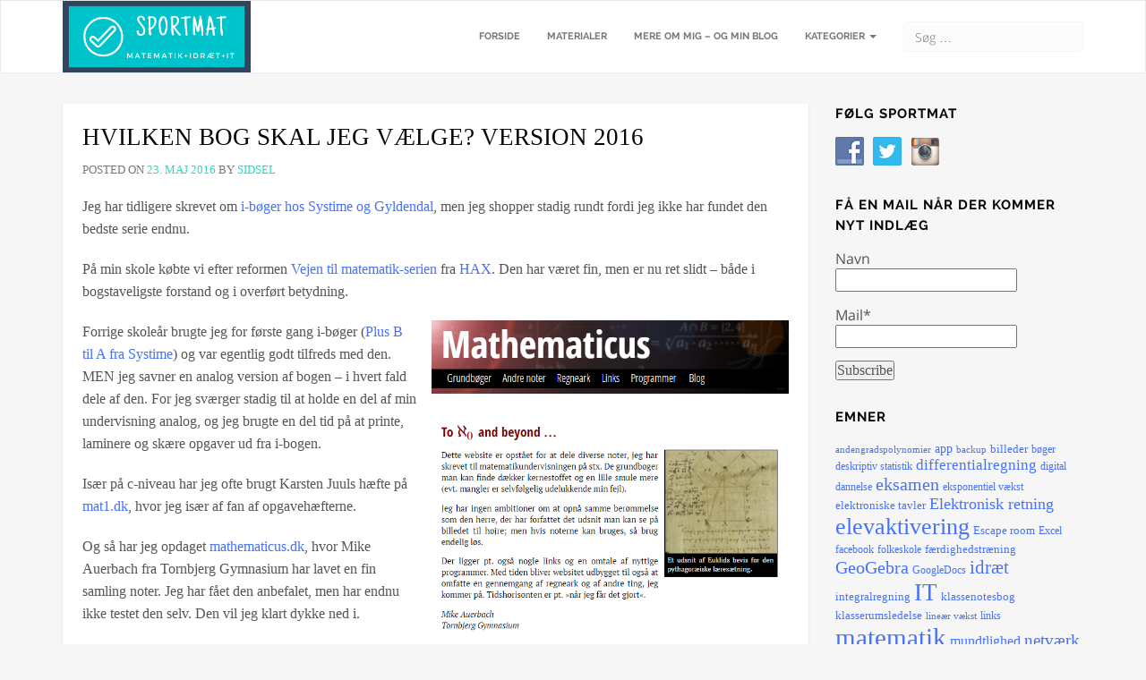

--- FILE ---
content_type: text/html; charset=UTF-8
request_url: http://sportmat.dk/2016/05/hvilken-bog-skal-jeg-vaelge-anno-2016.html
body_size: 14188
content:
<!DOCTYPE html>
<html lang="da-DK">
<head>
	<meta charset="UTF-8">
	<meta name="viewport" content="width=device-width, initial-scale=1">
	<link rel="profile" href="http://gmpg.org/xfn/11">
	<link rel="pingback" href="http://sportmat.dk/xmlrpc.php">
	
		<link rel="shortcut icon" href="http://sportmat.dk/wp-content/uploads/2019/04/SportMatLogo.png" type="image/png" />
	
	
		
	
	<title>Hvilken bog skal jeg vælge? Version 2016 &#8211; SportMat</title>
<meta name='robots' content='max-image-preview:large' />
	<style>img:is([sizes="auto" i], [sizes^="auto," i]) { contain-intrinsic-size: 3000px 1500px }</style>
	<link rel='dns-prefetch' href='//css.rating-widget.com' />
<link rel="alternate" type="application/rss+xml" title="SportMat &raquo; Feed" href="http://sportmat.dk/feed" />
<link rel="alternate" type="application/rss+xml" title="SportMat &raquo;-kommentar-feed" href="http://sportmat.dk/comments/feed" />
<link rel="alternate" type="application/rss+xml" title="SportMat &raquo; Hvilken bog skal jeg vælge? Version 2016-kommentar-feed" href="http://sportmat.dk/2016/05/hvilken-bog-skal-jeg-vaelge-anno-2016.html/feed" />
<script type="text/javascript">
/* <![CDATA[ */
window._wpemojiSettings = {"baseUrl":"https:\/\/s.w.org\/images\/core\/emoji\/16.0.1\/72x72\/","ext":".png","svgUrl":"https:\/\/s.w.org\/images\/core\/emoji\/16.0.1\/svg\/","svgExt":".svg","source":{"concatemoji":"http:\/\/sportmat.dk\/wp-includes\/js\/wp-emoji-release.min.js?ver=6.8.3"}};
/*! This file is auto-generated */
!function(s,n){var o,i,e;function c(e){try{var t={supportTests:e,timestamp:(new Date).valueOf()};sessionStorage.setItem(o,JSON.stringify(t))}catch(e){}}function p(e,t,n){e.clearRect(0,0,e.canvas.width,e.canvas.height),e.fillText(t,0,0);var t=new Uint32Array(e.getImageData(0,0,e.canvas.width,e.canvas.height).data),a=(e.clearRect(0,0,e.canvas.width,e.canvas.height),e.fillText(n,0,0),new Uint32Array(e.getImageData(0,0,e.canvas.width,e.canvas.height).data));return t.every(function(e,t){return e===a[t]})}function u(e,t){e.clearRect(0,0,e.canvas.width,e.canvas.height),e.fillText(t,0,0);for(var n=e.getImageData(16,16,1,1),a=0;a<n.data.length;a++)if(0!==n.data[a])return!1;return!0}function f(e,t,n,a){switch(t){case"flag":return n(e,"\ud83c\udff3\ufe0f\u200d\u26a7\ufe0f","\ud83c\udff3\ufe0f\u200b\u26a7\ufe0f")?!1:!n(e,"\ud83c\udde8\ud83c\uddf6","\ud83c\udde8\u200b\ud83c\uddf6")&&!n(e,"\ud83c\udff4\udb40\udc67\udb40\udc62\udb40\udc65\udb40\udc6e\udb40\udc67\udb40\udc7f","\ud83c\udff4\u200b\udb40\udc67\u200b\udb40\udc62\u200b\udb40\udc65\u200b\udb40\udc6e\u200b\udb40\udc67\u200b\udb40\udc7f");case"emoji":return!a(e,"\ud83e\udedf")}return!1}function g(e,t,n,a){var r="undefined"!=typeof WorkerGlobalScope&&self instanceof WorkerGlobalScope?new OffscreenCanvas(300,150):s.createElement("canvas"),o=r.getContext("2d",{willReadFrequently:!0}),i=(o.textBaseline="top",o.font="600 32px Arial",{});return e.forEach(function(e){i[e]=t(o,e,n,a)}),i}function t(e){var t=s.createElement("script");t.src=e,t.defer=!0,s.head.appendChild(t)}"undefined"!=typeof Promise&&(o="wpEmojiSettingsSupports",i=["flag","emoji"],n.supports={everything:!0,everythingExceptFlag:!0},e=new Promise(function(e){s.addEventListener("DOMContentLoaded",e,{once:!0})}),new Promise(function(t){var n=function(){try{var e=JSON.parse(sessionStorage.getItem(o));if("object"==typeof e&&"number"==typeof e.timestamp&&(new Date).valueOf()<e.timestamp+604800&&"object"==typeof e.supportTests)return e.supportTests}catch(e){}return null}();if(!n){if("undefined"!=typeof Worker&&"undefined"!=typeof OffscreenCanvas&&"undefined"!=typeof URL&&URL.createObjectURL&&"undefined"!=typeof Blob)try{var e="postMessage("+g.toString()+"("+[JSON.stringify(i),f.toString(),p.toString(),u.toString()].join(",")+"));",a=new Blob([e],{type:"text/javascript"}),r=new Worker(URL.createObjectURL(a),{name:"wpTestEmojiSupports"});return void(r.onmessage=function(e){c(n=e.data),r.terminate(),t(n)})}catch(e){}c(n=g(i,f,p,u))}t(n)}).then(function(e){for(var t in e)n.supports[t]=e[t],n.supports.everything=n.supports.everything&&n.supports[t],"flag"!==t&&(n.supports.everythingExceptFlag=n.supports.everythingExceptFlag&&n.supports[t]);n.supports.everythingExceptFlag=n.supports.everythingExceptFlag&&!n.supports.flag,n.DOMReady=!1,n.readyCallback=function(){n.DOMReady=!0}}).then(function(){return e}).then(function(){var e;n.supports.everything||(n.readyCallback(),(e=n.source||{}).concatemoji?t(e.concatemoji):e.wpemoji&&e.twemoji&&(t(e.twemoji),t(e.wpemoji)))}))}((window,document),window._wpemojiSettings);
/* ]]> */
</script>
<style id='wp-emoji-styles-inline-css' type='text/css'>

	img.wp-smiley, img.emoji {
		display: inline !important;
		border: none !important;
		box-shadow: none !important;
		height: 1em !important;
		width: 1em !important;
		margin: 0 0.07em !important;
		vertical-align: -0.1em !important;
		background: none !important;
		padding: 0 !important;
	}
</style>
<link rel='stylesheet' id='wp-block-library-css' href='http://sportmat.dk/wp-includes/css/dist/block-library/style.min.css?ver=6.8.3' type='text/css' media='all' />
<style id='classic-theme-styles-inline-css' type='text/css'>
/*! This file is auto-generated */
.wp-block-button__link{color:#fff;background-color:#32373c;border-radius:9999px;box-shadow:none;text-decoration:none;padding:calc(.667em + 2px) calc(1.333em + 2px);font-size:1.125em}.wp-block-file__button{background:#32373c;color:#fff;text-decoration:none}
</style>
<style id='global-styles-inline-css' type='text/css'>
:root{--wp--preset--aspect-ratio--square: 1;--wp--preset--aspect-ratio--4-3: 4/3;--wp--preset--aspect-ratio--3-4: 3/4;--wp--preset--aspect-ratio--3-2: 3/2;--wp--preset--aspect-ratio--2-3: 2/3;--wp--preset--aspect-ratio--16-9: 16/9;--wp--preset--aspect-ratio--9-16: 9/16;--wp--preset--color--black: #000000;--wp--preset--color--cyan-bluish-gray: #abb8c3;--wp--preset--color--white: #ffffff;--wp--preset--color--pale-pink: #f78da7;--wp--preset--color--vivid-red: #cf2e2e;--wp--preset--color--luminous-vivid-orange: #ff6900;--wp--preset--color--luminous-vivid-amber: #fcb900;--wp--preset--color--light-green-cyan: #7bdcb5;--wp--preset--color--vivid-green-cyan: #00d084;--wp--preset--color--pale-cyan-blue: #8ed1fc;--wp--preset--color--vivid-cyan-blue: #0693e3;--wp--preset--color--vivid-purple: #9b51e0;--wp--preset--gradient--vivid-cyan-blue-to-vivid-purple: linear-gradient(135deg,rgba(6,147,227,1) 0%,rgb(155,81,224) 100%);--wp--preset--gradient--light-green-cyan-to-vivid-green-cyan: linear-gradient(135deg,rgb(122,220,180) 0%,rgb(0,208,130) 100%);--wp--preset--gradient--luminous-vivid-amber-to-luminous-vivid-orange: linear-gradient(135deg,rgba(252,185,0,1) 0%,rgba(255,105,0,1) 100%);--wp--preset--gradient--luminous-vivid-orange-to-vivid-red: linear-gradient(135deg,rgba(255,105,0,1) 0%,rgb(207,46,46) 100%);--wp--preset--gradient--very-light-gray-to-cyan-bluish-gray: linear-gradient(135deg,rgb(238,238,238) 0%,rgb(169,184,195) 100%);--wp--preset--gradient--cool-to-warm-spectrum: linear-gradient(135deg,rgb(74,234,220) 0%,rgb(151,120,209) 20%,rgb(207,42,186) 40%,rgb(238,44,130) 60%,rgb(251,105,98) 80%,rgb(254,248,76) 100%);--wp--preset--gradient--blush-light-purple: linear-gradient(135deg,rgb(255,206,236) 0%,rgb(152,150,240) 100%);--wp--preset--gradient--blush-bordeaux: linear-gradient(135deg,rgb(254,205,165) 0%,rgb(254,45,45) 50%,rgb(107,0,62) 100%);--wp--preset--gradient--luminous-dusk: linear-gradient(135deg,rgb(255,203,112) 0%,rgb(199,81,192) 50%,rgb(65,88,208) 100%);--wp--preset--gradient--pale-ocean: linear-gradient(135deg,rgb(255,245,203) 0%,rgb(182,227,212) 50%,rgb(51,167,181) 100%);--wp--preset--gradient--electric-grass: linear-gradient(135deg,rgb(202,248,128) 0%,rgb(113,206,126) 100%);--wp--preset--gradient--midnight: linear-gradient(135deg,rgb(2,3,129) 0%,rgb(40,116,252) 100%);--wp--preset--font-size--small: 13px;--wp--preset--font-size--medium: 20px;--wp--preset--font-size--large: 36px;--wp--preset--font-size--x-large: 42px;--wp--preset--spacing--20: 0.44rem;--wp--preset--spacing--30: 0.67rem;--wp--preset--spacing--40: 1rem;--wp--preset--spacing--50: 1.5rem;--wp--preset--spacing--60: 2.25rem;--wp--preset--spacing--70: 3.38rem;--wp--preset--spacing--80: 5.06rem;--wp--preset--shadow--natural: 6px 6px 9px rgba(0, 0, 0, 0.2);--wp--preset--shadow--deep: 12px 12px 50px rgba(0, 0, 0, 0.4);--wp--preset--shadow--sharp: 6px 6px 0px rgba(0, 0, 0, 0.2);--wp--preset--shadow--outlined: 6px 6px 0px -3px rgba(255, 255, 255, 1), 6px 6px rgba(0, 0, 0, 1);--wp--preset--shadow--crisp: 6px 6px 0px rgba(0, 0, 0, 1);}:where(.is-layout-flex){gap: 0.5em;}:where(.is-layout-grid){gap: 0.5em;}body .is-layout-flex{display: flex;}.is-layout-flex{flex-wrap: wrap;align-items: center;}.is-layout-flex > :is(*, div){margin: 0;}body .is-layout-grid{display: grid;}.is-layout-grid > :is(*, div){margin: 0;}:where(.wp-block-columns.is-layout-flex){gap: 2em;}:where(.wp-block-columns.is-layout-grid){gap: 2em;}:where(.wp-block-post-template.is-layout-flex){gap: 1.25em;}:where(.wp-block-post-template.is-layout-grid){gap: 1.25em;}.has-black-color{color: var(--wp--preset--color--black) !important;}.has-cyan-bluish-gray-color{color: var(--wp--preset--color--cyan-bluish-gray) !important;}.has-white-color{color: var(--wp--preset--color--white) !important;}.has-pale-pink-color{color: var(--wp--preset--color--pale-pink) !important;}.has-vivid-red-color{color: var(--wp--preset--color--vivid-red) !important;}.has-luminous-vivid-orange-color{color: var(--wp--preset--color--luminous-vivid-orange) !important;}.has-luminous-vivid-amber-color{color: var(--wp--preset--color--luminous-vivid-amber) !important;}.has-light-green-cyan-color{color: var(--wp--preset--color--light-green-cyan) !important;}.has-vivid-green-cyan-color{color: var(--wp--preset--color--vivid-green-cyan) !important;}.has-pale-cyan-blue-color{color: var(--wp--preset--color--pale-cyan-blue) !important;}.has-vivid-cyan-blue-color{color: var(--wp--preset--color--vivid-cyan-blue) !important;}.has-vivid-purple-color{color: var(--wp--preset--color--vivid-purple) !important;}.has-black-background-color{background-color: var(--wp--preset--color--black) !important;}.has-cyan-bluish-gray-background-color{background-color: var(--wp--preset--color--cyan-bluish-gray) !important;}.has-white-background-color{background-color: var(--wp--preset--color--white) !important;}.has-pale-pink-background-color{background-color: var(--wp--preset--color--pale-pink) !important;}.has-vivid-red-background-color{background-color: var(--wp--preset--color--vivid-red) !important;}.has-luminous-vivid-orange-background-color{background-color: var(--wp--preset--color--luminous-vivid-orange) !important;}.has-luminous-vivid-amber-background-color{background-color: var(--wp--preset--color--luminous-vivid-amber) !important;}.has-light-green-cyan-background-color{background-color: var(--wp--preset--color--light-green-cyan) !important;}.has-vivid-green-cyan-background-color{background-color: var(--wp--preset--color--vivid-green-cyan) !important;}.has-pale-cyan-blue-background-color{background-color: var(--wp--preset--color--pale-cyan-blue) !important;}.has-vivid-cyan-blue-background-color{background-color: var(--wp--preset--color--vivid-cyan-blue) !important;}.has-vivid-purple-background-color{background-color: var(--wp--preset--color--vivid-purple) !important;}.has-black-border-color{border-color: var(--wp--preset--color--black) !important;}.has-cyan-bluish-gray-border-color{border-color: var(--wp--preset--color--cyan-bluish-gray) !important;}.has-white-border-color{border-color: var(--wp--preset--color--white) !important;}.has-pale-pink-border-color{border-color: var(--wp--preset--color--pale-pink) !important;}.has-vivid-red-border-color{border-color: var(--wp--preset--color--vivid-red) !important;}.has-luminous-vivid-orange-border-color{border-color: var(--wp--preset--color--luminous-vivid-orange) !important;}.has-luminous-vivid-amber-border-color{border-color: var(--wp--preset--color--luminous-vivid-amber) !important;}.has-light-green-cyan-border-color{border-color: var(--wp--preset--color--light-green-cyan) !important;}.has-vivid-green-cyan-border-color{border-color: var(--wp--preset--color--vivid-green-cyan) !important;}.has-pale-cyan-blue-border-color{border-color: var(--wp--preset--color--pale-cyan-blue) !important;}.has-vivid-cyan-blue-border-color{border-color: var(--wp--preset--color--vivid-cyan-blue) !important;}.has-vivid-purple-border-color{border-color: var(--wp--preset--color--vivid-purple) !important;}.has-vivid-cyan-blue-to-vivid-purple-gradient-background{background: var(--wp--preset--gradient--vivid-cyan-blue-to-vivid-purple) !important;}.has-light-green-cyan-to-vivid-green-cyan-gradient-background{background: var(--wp--preset--gradient--light-green-cyan-to-vivid-green-cyan) !important;}.has-luminous-vivid-amber-to-luminous-vivid-orange-gradient-background{background: var(--wp--preset--gradient--luminous-vivid-amber-to-luminous-vivid-orange) !important;}.has-luminous-vivid-orange-to-vivid-red-gradient-background{background: var(--wp--preset--gradient--luminous-vivid-orange-to-vivid-red) !important;}.has-very-light-gray-to-cyan-bluish-gray-gradient-background{background: var(--wp--preset--gradient--very-light-gray-to-cyan-bluish-gray) !important;}.has-cool-to-warm-spectrum-gradient-background{background: var(--wp--preset--gradient--cool-to-warm-spectrum) !important;}.has-blush-light-purple-gradient-background{background: var(--wp--preset--gradient--blush-light-purple) !important;}.has-blush-bordeaux-gradient-background{background: var(--wp--preset--gradient--blush-bordeaux) !important;}.has-luminous-dusk-gradient-background{background: var(--wp--preset--gradient--luminous-dusk) !important;}.has-pale-ocean-gradient-background{background: var(--wp--preset--gradient--pale-ocean) !important;}.has-electric-grass-gradient-background{background: var(--wp--preset--gradient--electric-grass) !important;}.has-midnight-gradient-background{background: var(--wp--preset--gradient--midnight) !important;}.has-small-font-size{font-size: var(--wp--preset--font-size--small) !important;}.has-medium-font-size{font-size: var(--wp--preset--font-size--medium) !important;}.has-large-font-size{font-size: var(--wp--preset--font-size--large) !important;}.has-x-large-font-size{font-size: var(--wp--preset--font-size--x-large) !important;}
:where(.wp-block-post-template.is-layout-flex){gap: 1.25em;}:where(.wp-block-post-template.is-layout-grid){gap: 1.25em;}
:where(.wp-block-columns.is-layout-flex){gap: 2em;}:where(.wp-block-columns.is-layout-grid){gap: 2em;}
:root :where(.wp-block-pullquote){font-size: 1.5em;line-height: 1.6;}
</style>
<link rel='stylesheet' id='email-subscribers-css' href='http://sportmat.dk/wp-content/plugins/email-subscribers/lite/public/css/email-subscribers-public.css?ver=5.7.15' type='text/css' media='all' />
<link rel='stylesheet' id='rw-site-rating-css' href='http://sportmat.dk/wp-content/plugins/rating-widget/resources/css/site-rating.css?ver=3.2.3' type='text/css' media='all' />
<link rel='stylesheet' id='social-widget-css' href='http://sportmat.dk/wp-content/plugins/social-media-widget/social_widget.css?ver=6.8.3' type='text/css' media='all' />
<link rel='stylesheet' id='atout-bootstrap-css' href='http://sportmat.dk/wp-content/themes/atout/framework/stylesheets/bootstrap.css?ver=6.8.3' type='text/css' media='all' />
<link rel='stylesheet' id='fontawesome-css' href='http://sportmat.dk/wp-content/themes/atout/framework/stylesheets/font-awesome.min.css?ver=6.8.3' type='text/css' media='all' />
<link rel='stylesheet' id='atout-style-css' href='http://sportmat.dk/wp-content/themes/atout/framework/stylesheets/style.css?ver=6.8.3' type='text/css' media='all' />
<link rel='stylesheet' id='atout-prism-css' href='http://sportmat.dk/wp-content/themes/atout/framework/stylesheets/prism.css?ver=6.8.3' type='text/css' media='all' />
<link rel='stylesheet' id='rw_toprated-css' href='http://css.rating-widget.com/wordpress/toprated.css?ck=Y2025M12D09&#038;ver=3.2.3' type='text/css' media='all' />
<link rel='stylesheet' id='rw_recommendations-css' href='http://css.rating-widget.com/widget/recommendations.css?ck=Y2025M12D09&#038;ver=3.2.3' type='text/css' media='all' />
<script type="text/javascript" src="http://sportmat.dk/wp-includes/js/jquery/jquery.min.js?ver=3.7.1" id="jquery-core-js"></script>
<script type="text/javascript" src="http://sportmat.dk/wp-includes/js/jquery/jquery-migrate.min.js?ver=3.4.1" id="jquery-migrate-js"></script>
<script type="text/javascript" src="http://sportmat.dk/wp-content/themes/atout/framework/js/jquery.fitvids.min.js?ver=6.8.3" id="atout-fitvids-js"></script>
<script type="text/javascript" src="http://sportmat.dk/wp-content/themes/atout/framework/js/prism.min.js?ver=6.8.3" id="atout-prism-js-js"></script>
<script type="text/javascript" src="http://sportmat.dk/wp-content/themes/atout/framework/js/atout-script.js?ver=6.8.3" id="atout-js-js"></script>
<link rel="https://api.w.org/" href="http://sportmat.dk/wp-json/" /><link rel="alternate" title="JSON" type="application/json" href="http://sportmat.dk/wp-json/wp/v2/posts/1169" /><link rel="EditURI" type="application/rsd+xml" title="RSD" href="http://sportmat.dk/xmlrpc.php?rsd" />
<meta name="generator" content="WordPress 6.8.3" />
<link rel="canonical" href="http://sportmat.dk/2016/05/hvilken-bog-skal-jeg-vaelge-anno-2016.html" />
<link rel='shortlink' href='http://sportmat.dk/?p=1169' />
<link rel="alternate" title="oEmbed (JSON)" type="application/json+oembed" href="http://sportmat.dk/wp-json/oembed/1.0/embed?url=http%3A%2F%2Fsportmat.dk%2F2016%2F05%2Fhvilken-bog-skal-jeg-vaelge-anno-2016.html" />
<link rel="alternate" title="oEmbed (XML)" type="text/xml+oembed" href="http://sportmat.dk/wp-json/oembed/1.0/embed?url=http%3A%2F%2Fsportmat.dk%2F2016%2F05%2Fhvilken-bog-skal-jeg-vaelge-anno-2016.html&#038;format=xml" />
<script type="text/javascript">//<![CDATA[
  function external_links_in_new_windows_loop() {
    if (!document.links) {
      document.links = document.getElementsByTagName('a');
    }
    var change_link = false;
    var force = '';
    var ignore = '';

    for (var t=0; t<document.links.length; t++) {
      var all_links = document.links[t];
      change_link = false;
      
      if(document.links[t].hasAttribute('onClick') == false) {
        // forced if the address starts with http (or also https), but does not link to the current domain
        if(all_links.href.search(/^http/) != -1 && all_links.href.search('sportmat.dk') == -1 && all_links.href.search(/^#/) == -1) {
          // console.log('Changed ' + all_links.href);
          change_link = true;
        }
          
        if(force != '' && all_links.href.search(force) != -1) {
          // forced
          // console.log('force ' + all_links.href);
          change_link = true;
        }
        
        if(ignore != '' && all_links.href.search(ignore) != -1) {
          // console.log('ignore ' + all_links.href);
          // ignored
          change_link = false;
        }

        if(change_link == true) {
          // console.log('Changed ' + all_links.href);
          document.links[t].setAttribute('onClick', 'javascript:window.open(\'' + all_links.href.replace(/'/g, '') + '\', \'_blank\', \'noopener\'); return false;');
          document.links[t].removeAttribute('target');
        }
      }
    }
  }
  
  // Load
  function external_links_in_new_windows_load(func)
  {  
    var oldonload = window.onload;
    if (typeof window.onload != 'function'){
      window.onload = func;
    } else {
      window.onload = function(){
        oldonload();
        func();
      }
    }
  }

  external_links_in_new_windows_load(external_links_in_new_windows_loop);
  //]]></script>


    <!--Customizer CSS--> 
    <style type="text/css">
    body { font-size:16px; }body { font-family:Helvetica Neue; }h1 a, .h1 a, h2 a, .h2 a, h3 a, .h3 a, h4 a, .h4 a, h5 a, .h5 a, h6 a, .h6 a, h1, .h1, h2, .h2, h3, .h3, 
    h4, .h4, h5, .h5, h6, .h6 { font-family:Fantasy; }h1 a, .h1 a, h2 a, .h2 a, h3 a, .h3 a, h4 a, .h4 a, h5 a, .h5 a, h6 a, .h6 a, h1, .h1, h2, .h2, h3, .h3, 
    h4, .h4, h5, .h5, h6, .h6 { letter-spacing:0em; }    @media(max-width: 767px){
     }     </style> 
    <!--/Customizer CSS-->
    </head>

<body class="wp-singular post-template-default single single-post postid-1169 single-format-standard wp-theme-atout" id="">
	<div id="wrap">
		<!-- Fixed navbar -->
		<div class="topbar" style="display:;">
			<div class="container">
				<div class="topbarnav">
					<div class="topbarnav-menu"><ul>
<li class="page_item page-item-1759"><a href="http://sportmat.dk/idfip19">FIP idræt april 2019</a></li>
<li class="page_item page-item-245"><a href="http://sportmat.dk/links">Links</a></li>
<li class="page_item page-item-242"><a href="http://sportmat.dk/materialer">Materialer</a></li>
<li class="page_item page-item-243"><a href="http://sportmat.dk/mere-om-mig-og-min-blog">Mere om mig &#8211; og min blog</a></li>
</ul></div>
			   							<ul class="pull-right">
						<li><a href="http://sportmat.dk/wp-login.php?redirect_to=http%3A%2F%2Fsportmat.dk%2F" title="Login">Login</a></li>
					</ul>
									</div>
			</div>
		</div>
		<div class="navbar navbar-default navbar--top" role="navigation">
			<div class="container">
				<button class="mobile-search-icon" type="button" data-toggle="modal" data-target="#myModal">
					<i class="fa fa-search"></i>
				</button>
				<div class="modal fade" id="myModal" tabindex="-1" role="dialog" aria-labelledby="myModalLabel" aria-hidden="true">
				  <div class="modal-dialog">
				    <div class="modal-content">
				      <div class="modal-search">
				      	<form role="search" method="get" class="search-form" action="http://sportmat.dk/">
				<label>
					<span class="screen-reader-text">Søg efter:</span>
					<input type="search" class="search-field" placeholder="Søg &hellip;" value="" name="s" />
				</label>
				<input type="submit" class="search-submit" value="Søg" />
			</form>				      </div>
				    </div>
				  </div>
				</div>
				<div class="navbar-header">
					<button type="button" class="navbar-toggle" data-toggle="collapse" data-target=".navbar-collapse">
						<span class="sr-only">Toggle navigation</span>
						<span class="icon-bar"></span>
						<span class="icon-bar"></span>
						<span class="icon-bar"></span>
					</button>
											<div class="image-logo">
							<a class="navbar-brand" href="http://sportmat.dk/" title="SportMat"><img src="http://sportmat.dk/wp-content/uploads/2019/04/SportMatCover-1.png" alt="SportMat"></a>
						</div>
									</div>
				<ul id="menu-menu-1" class="search-container nav navbar-nav" style="display:;">
				    <li class="home-link menu-item menu-item-type-post_type menu-item-object-page">
				      <form role="search" method="get" class="search-form" action="http://sportmat.dk/">
				<label>
					<span class="screen-reader-text">Søg efter:</span>
					<input type="search" class="search-field" placeholder="Søg &hellip;" value="" name="s" />
				</label>
				<input type="submit" class="search-submit" value="Søg" />
			</form> 				    </li>
				</ul>
				<div id="bs-example-navbar-collapse-1" class="collapse navbar-collapse"><ul id="menu-menu-1" class="nav navbar-nav topnav"><li id="menu-item-7" class="menu-item menu-item-type-custom menu-item-object-custom menu-item-home menu-item-7"><a title="Forside" href="http://sportmat.dk/">Forside</a></li>
<li id="menu-item-883" class="menu-item menu-item-type-post_type menu-item-object-page menu-item-883"><a title="Materialer" href="http://sportmat.dk/materialer">Materialer</a></li>
<li id="menu-item-884" class="menu-item menu-item-type-post_type menu-item-object-page menu-item-884"><a title="Mere om mig – og min blog" href="http://sportmat.dk/mere-om-mig-og-min-blog">Mere om mig – og min blog</a></li>
<li id="menu-item-885" class="menu-item menu-item-type-post_type menu-item-object-page menu-item-has-children menu-item-885 dropdown"><a title="Kategorier" href="#" data-toggle="dropdown" class="dropdown-toggle" aria-haspopup="true">Kategorier <span class="caret"></span></a>
<ul role="menu" class=" dropdown-menu">
	<li id="menu-item-1273" class="menu-item menu-item-type-taxonomy menu-item-object-category menu-item-1273"><a title="Alle fag" href="http://sportmat.dk/category/alle-fag">Alle fag</a></li>
	<li id="menu-item-1272" class="menu-item menu-item-type-taxonomy menu-item-object-category menu-item-1272"><a title="Eksamen" href="http://sportmat.dk/category/eksamen">Eksamen</a></li>
	<li id="menu-item-1268" class="menu-item menu-item-type-taxonomy menu-item-object-category menu-item-1268"><a title="IT" href="http://sportmat.dk/category/it">IT</a></li>
	<li id="menu-item-1271" class="menu-item menu-item-type-taxonomy menu-item-object-category menu-item-1271"><a title="Klasserumsledelse" href="http://sportmat.dk/category/klasserumsledelse">Klasserumsledelse</a></li>
	<li id="menu-item-1270" class="menu-item menu-item-type-taxonomy menu-item-object-category menu-item-1270"><a title="Idræt" href="http://sportmat.dk/category/idraet">Idræt</a></li>
	<li id="menu-item-1269" class="menu-item menu-item-type-taxonomy menu-item-object-category current-post-ancestor current-menu-parent current-post-parent menu-item-1269"><a title="Matematik" href="http://sportmat.dk/category/matematik">Matematik</a></li>
</ul>
</li>
</ul></div>			</div>
		</div>

	    <!-- Content -->
	    <div id="content">
<div class="container">
	<div class="row">
		<main class="col-md-9 col-sm-8 content-left">
			
						
			
<article id="post-1169" class="post-1169 post type-post status-publish format-standard hentry category-matematik tag-boeger">
	<header>
		<h2><a href="http://sportmat.dk/2016/05/hvilken-bog-skal-jeg-vaelge-anno-2016.html" rel="bookmark">Hvilken bog skal jeg vælge? Version 2016</a></h2>		<div class="post-meta uppercase">
			<span class="posted-on">Posted on <a href="http://sportmat.dk/2016/05/hvilken-bog-skal-jeg-vaelge-anno-2016.html" rel="bookmark"><time class="entry-date published" datetime="2016-05-23T09:19:05+02:00">23. maj 2016</time></a></span><span class="byline"> by <span class="author vcard"><a class="url fn n" href="http://sportmat.dk/author/sidsel">sidsel</a></span></span>		</div><!-- .entry-meta -->
			</header>
	<div class="post-content">
		<p>Jeg har tidligere skrevet om <a href="http://sportmat.dk/tag/boeger">i-bøger hos Systime og Gyldendal</a>, men jeg shopper stadig rundt fordi jeg ikke har fundet den bedste serie endnu.</p>
<p>På min skole købte vi efter reformen <a href="http://www.hax.dk/index.php?side=produkt/matematik" target="_blank">Vejen til matematik-serien</a> fra <a href="http://www.hax.dk/" target="_blank">HAX</a>. Den har været fin, men er nu ret slidt &#8211; både i bogstaveligste forstand og i overført betydning.</p>
<p><a href="http://sportmat.dk/wp-content/uploads/2016/05/mcus.png" rel="attachment wp-att-1171"><img fetchpriority="high" decoding="async" class="alignright wp-image-1171" src="http://sportmat.dk/wp-content/uploads/2016/05/mcus-300x263.png" alt="mcus" width="399" height="350" srcset="http://sportmat.dk/wp-content/uploads/2016/05/mcus-300x263.png 300w, http://sportmat.dk/wp-content/uploads/2016/05/mcus.png 638w" sizes="(max-width: 399px) 100vw, 399px" /></a>Forrige skoleår brugte jeg for første gang i-bøger (<a href="https://plusbastx.systime.dk/" target="_blank">Plus B til A fra Systime</a>) og var egentlig godt tilfreds med den. MEN jeg savner en analog version af bogen &#8211; i hvert fald dele af den. For jeg sværger stadig til at holde en del af min undervisning analog, og jeg brugte en del tid på at printe, laminere og skære opgaver ud fra i-bogen.</p>
<p>Især på c-niveau har jeg ofte brugt Karsten Juuls hæfte på <a href="http://mat1.dk" target="_blank">mat1.dk</a>, hvor jeg især af fan af opgavehæfterne.</p>
<p>Og så har jeg opdaget <a href="http://mathematicus.dk" target="_blank">mathematicus.dk</a>, hvor Mike Auerbach fra Tornbjerg Gymnasium har lavet en fin samling noter. Jeg har fået den anbefalet, men har endnu ikke testet den selv. Den vil jeg klart dykke ned i.</p>
<h3>Så hvad gør jeg næste skoleår?</h3>
<p>Jeg skal (blandt andet) bruge juni måned på at redigere vores e-math-sider, som vi købte i 2014. Det er ok, men der er alligevel noget, der skal forbedres. Fordelen ved det system er, at vi har fået en kopi, som vi så selv kan redigere i. Og det skal jeg snart i gang med. Det glæder jeg mig til. Jeg håber, det bliver godt.</p>
<table class="rw-rating-table rw-ltr rw-left"><tr><td><nobr>Hvad synes du om indlægget?</nobr></td><td><div class="rw-left"><div class="rw-ui-container rw-class-blog-post rw-urid-11700" data-img="http://sportmat.dk/wp-content/uploads/2016/05/mcus-300x263.png"></div></div></td></tr></table>	</div>
			<p class="post-tags">Tags: <a href="http://sportmat.dk/tag/boeger" rel="tag">bøger</a></p>
		</article>
			
<div id="comments" class="comments">

		<h3 class="text-center">Comments</h3>
	

		<div id="respond" class="comment-respond">
		<h3 id="reply-title" class="comment-reply-title"> <small><a rel="nofollow" id="cancel-comment-reply-link" href="/2016/05/hvilken-bog-skal-jeg-vaelge-anno-2016.html#respond" style="display:none;">Cancel Reply</a></small></h3><form action="http://sportmat.dk/wp-comments-post.php" method="post" id="comment-reply-box" class="comment-form"><textarea name="comment" id="comment" class="field" rows="5" placeholder="Comment" required></textarea><div class="row"><div class="col-sm-4"><input type="text" class="field" name="author" id="author" value="" size="22" placeholder="Name" aria-required='true'></div>
<div class="col-sm-4"><input type="email" class="field" name="email" id="email" value="" size="22" placeholder="Email (will not be published)" aria-required='true'></div>
<div class="col-sm-4"><input type="url" class="field" name="url" id="url" value="" size="22" placeholder="Website"></div></div>
<p class="comment-form-cookies-consent"><input id="wp-comment-cookies-consent" name="wp-comment-cookies-consent" type="checkbox" value="yes" /> <label for="wp-comment-cookies-consent">Gem mit navn, mail og websted i denne browser til næste gang jeg kommenterer.</label></p>
<p class="form-submit"><input name="submit" type="submit" id="submit" class="submit" value="Post Comment" /> <input type='hidden' name='comment_post_ID' value='1169' id='comment_post_ID' />
<input type='hidden' name='comment_parent' id='comment_parent' value='0' />
</p><p style="display: none;"><input type="hidden" id="akismet_comment_nonce" name="akismet_comment_nonce" value="a3ce2ce5c2" /></p><p style="display: none !important;" class="akismet-fields-container" data-prefix="ak_"><label>&#916;<textarea name="ak_hp_textarea" cols="45" rows="8" maxlength="100"></textarea></label><input type="hidden" id="ak_js_1" name="ak_js" value="181"/><script>document.getElementById( "ak_js_1" ).setAttribute( "value", ( new Date() ).getTime() );</script></p></form>	</div><!-- #respond -->
	
</div><!-- #comments -->

			
	</main>
	<aside class="sidebar col-md-3 col-sm-4 col-xs-12 ">
		<aside id="social-widget-2" class="widget Social_Widget"><h1 class="widget-title">Følg SportMat</h1><div class="socialmedia-buttons smw_left"><a href="https://www.facebook.com/sportmat" rel="nofollow" target="_blank"><img width="32" height="32" src="http://sportmat.dk/wp-content/plugins/social-media-widget/images/default/32/facebook.png" 
				alt="Følg på... Facebook" 
				title="Følg på... Facebook" style="opacity: 0.8; -moz-opacity: 0.8;" class="fade" /></a><a href="https://twitter.com/SidselNonnemann" rel="nofollow" target="_blank"><img width="32" height="32" src="http://sportmat.dk/wp-content/plugins/social-media-widget/images/default/32/twitter.png" 
				alt="Følg på... Twitter" 
				title="Følg på... Twitter" style="opacity: 0.8; -moz-opacity: 0.8;" class="fade" /></a><a href="https://www.instagram.com/sportmatdk/" rel="nofollow" target="_blank"><img width="32" height="32" src="http://sportmat.dk/wp-content/plugins/social-media-widget/images/default/32/instagram.png" 
				alt="Følg på... Instagram" 
				title="Følg på... Instagram" style="opacity: 0.8; -moz-opacity: 0.8;" class="fade" /></a></div></aside><aside id="email-subscribers-form-2" class="widget widget_email-subscribers-form"><h1 class="widget-title"> Få en mail når der kommer nyt indlæg </h1><div class="emaillist" id="es_form_f1-n1"><form action="/2016/05/hvilken-bog-skal-jeg-vaelge-anno-2016.html#es_form_f1-n1" method="post" class="es_subscription_form es_shortcode_form  es_ajax_subscription_form" id="es_subscription_form_693790d6bc201" data-source="ig-es" data-form-id="1"><div class="es-field-wrap"><label>Navn<br /><input type="text" name="esfpx_name" class="ig_es_form_field_name" placeholder="" value="" /></label></div><div class="es-field-wrap"><label>Mail*<br /><input class="es_required_field es_txt_email ig_es_form_field_email" type="email" name="esfpx_email" value="" placeholder="" required="required" /></label></div><input type="hidden" name="esfpx_lists[]" value="8eb0d5fa15ad" /><input type="hidden" name="esfpx_form_id" value="1" /><input type="hidden" name="es" value="subscribe" />
			<input type="hidden" name="esfpx_es_form_identifier" value="f1-n1" />
			<input type="hidden" name="esfpx_es_email_page" value="1169" />
			<input type="hidden" name="esfpx_es_email_page_url" value="http://sportmat.dk/2016/05/hvilken-bog-skal-jeg-vaelge-anno-2016.html" />
			<input type="hidden" name="esfpx_status" value="Unconfirmed" />
			<input type="hidden" name="esfpx_es-subscribe" id="es-subscribe-693790d6bc201" value="6e4db65685" />
			<label style="position:absolute;top:-99999px;left:-99999px;z-index:-99;" aria-hidden="true"><span hidden>Please leave this field empty.</span><input type="email" name="esfpx_es_hp_email" class="es_required_field" tabindex="-1" autocomplete="-1" value="" /></label><input type="submit" name="submit" class="es_subscription_form_submit es_submit_button es_textbox_button" id="es_subscription_form_submit_693790d6bc201" value="Subscribe" /><span class="es_spinner_image" id="spinner-image"><img src="http://sportmat.dk/wp-content/plugins/email-subscribers/lite/public/images/spinner.gif" alt="Loading" /></span></form><span class="es_subscription_message " id="es_subscription_message_693790d6bc201"></span></div></aside><aside id="tag_cloud-3" class="widget widget_tag_cloud"><h1 class="widget-title">Emner</h1><div class="tagcloud"><a href="http://sportmat.dk/tag/andengradspolynomier" class="tag-cloud-link tag-link-111 tag-link-position-1" style="font-size: 8pt;" aria-label="andengradspolynomier (4 elementer)">andengradspolynomier</a>
<a href="http://sportmat.dk/tag/app" class="tag-cloud-link tag-link-40 tag-link-position-2" style="font-size: 10.611940298507pt;" aria-label="app (8 elementer)">app</a>
<a href="http://sportmat.dk/tag/backup" class="tag-cloud-link tag-link-88 tag-link-position-3" style="font-size: 8pt;" aria-label="backup (4 elementer)">backup</a>
<a href="http://sportmat.dk/tag/billeder" class="tag-cloud-link tag-link-44 tag-link-position-4" style="font-size: 9.5671641791045pt;" aria-label="billeder (6 elementer)">billeder</a>
<a href="http://sportmat.dk/tag/boeger" class="tag-cloud-link tag-link-34 tag-link-position-5" style="font-size: 8.8358208955224pt;" aria-label="bøger (5 elementer)">bøger</a>
<a href="http://sportmat.dk/tag/deskriptiv-statistik" class="tag-cloud-link tag-link-19 tag-link-position-6" style="font-size: 8.8358208955224pt;" aria-label="deskriptiv statistik (5 elementer)">deskriptiv statistik</a>
<a href="http://sportmat.dk/tag/differentialregning" class="tag-cloud-link tag-link-42 tag-link-position-7" style="font-size: 13.014925373134pt;" aria-label="differentialregning (14 elementer)">differentialregning</a>
<a href="http://sportmat.dk/tag/digital-dannelse" class="tag-cloud-link tag-link-23 tag-link-position-8" style="font-size: 8.8358208955224pt;" aria-label="digital dannelse (5 elementer)">digital dannelse</a>
<a href="http://sportmat.dk/tag/eksamen" class="tag-cloud-link tag-link-9 tag-link-position-9" style="font-size: 14.89552238806pt;" aria-label="eksamen (22 elementer)">eksamen</a>
<a href="http://sportmat.dk/tag/eksponentiel-vaekst" class="tag-cloud-link tag-link-31 tag-link-position-10" style="font-size: 8.8358208955224pt;" aria-label="eksponentiel vækst (5 elementer)">eksponentiel vækst</a>
<a href="http://sportmat.dk/tag/elektroniske-tavler" class="tag-cloud-link tag-link-37 tag-link-position-11" style="font-size: 9.5671641791045pt;" aria-label="elektroniske tavler (6 elementer)">elektroniske tavler</a>
<a href="http://sportmat.dk/tag/elektronisk-retning" class="tag-cloud-link tag-link-28 tag-link-position-12" style="font-size: 13.223880597015pt;" aria-label="Elektronisk retning (15 elementer)">Elektronisk retning</a>
<a href="http://sportmat.dk/tag/elevaktivering" class="tag-cloud-link tag-link-7 tag-link-position-13" style="font-size: 19.597014925373pt;" aria-label="elevaktivering (63 elementer)">elevaktivering</a>
<a href="http://sportmat.dk/tag/escape-room" class="tag-cloud-link tag-link-144 tag-link-position-14" style="font-size: 10.089552238806pt;" aria-label="Escape room (7 elementer)">Escape room</a>
<a href="http://sportmat.dk/tag/excel" class="tag-cloud-link tag-link-20 tag-link-position-15" style="font-size: 8.8358208955224pt;" aria-label="Excel (5 elementer)">Excel</a>
<a href="http://sportmat.dk/tag/facebook" class="tag-cloud-link tag-link-67 tag-link-position-16" style="font-size: 8.8358208955224pt;" aria-label="facebook (5 elementer)">facebook</a>
<a href="http://sportmat.dk/tag/folkeskole" class="tag-cloud-link tag-link-15 tag-link-position-17" style="font-size: 8.8358208955224pt;" aria-label="folkeskole (5 elementer)">folkeskole</a>
<a href="http://sportmat.dk/tag/faerdighedstraening" class="tag-cloud-link tag-link-4 tag-link-position-18" style="font-size: 9.5671641791045pt;" aria-label="færdighedstræning (6 elementer)">færdighedstræning</a>
<a href="http://sportmat.dk/tag/geogebra" class="tag-cloud-link tag-link-16 tag-link-position-19" style="font-size: 14.686567164179pt;" aria-label="GeoGebra (21 elementer)">GeoGebra</a>
<a href="http://sportmat.dk/tag/googledocs" class="tag-cloud-link tag-link-47 tag-link-position-20" style="font-size: 8.8358208955224pt;" aria-label="GoogleDocs (5 elementer)">GoogleDocs</a>
<a href="http://sportmat.dk/tag/idraet" class="tag-cloud-link tag-link-36 tag-link-position-21" style="font-size: 15.835820895522pt;" aria-label="idræt (27 elementer)">idræt</a>
<a href="http://sportmat.dk/tag/integralregning" class="tag-cloud-link tag-link-41 tag-link-position-22" style="font-size: 9.5671641791045pt;" aria-label="integralregning (6 elementer)">integralregning</a>
<a href="http://sportmat.dk/tag/it" class="tag-cloud-link tag-link-18 tag-link-position-23" style="font-size: 20.119402985075pt;" aria-label="IT (72 elementer)">IT</a>
<a href="http://sportmat.dk/tag/klassenotesbog" class="tag-cloud-link tag-link-116 tag-link-position-24" style="font-size: 10.089552238806pt;" aria-label="klassenotesbog (7 elementer)">klassenotesbog</a>
<a href="http://sportmat.dk/tag/klasserumsledelse" class="tag-cloud-link tag-link-101 tag-link-position-25" style="font-size: 10.089552238806pt;" aria-label="klasserumsledelse (7 elementer)">klasserumsledelse</a>
<a href="http://sportmat.dk/tag/lineaer-vaekst" class="tag-cloud-link tag-link-46 tag-link-position-26" style="font-size: 8pt;" aria-label="lineær vækst (4 elementer)">lineær vækst</a>
<a href="http://sportmat.dk/tag/links" class="tag-cloud-link tag-link-62 tag-link-position-27" style="font-size: 8.8358208955224pt;" aria-label="links (5 elementer)">links</a>
<a href="http://sportmat.dk/tag/matematik" class="tag-cloud-link tag-link-5 tag-link-position-28" style="font-size: 22pt;" aria-label="matematik (108 elementer)">matematik</a>
<a href="http://sportmat.dk/tag/mundtlighed" class="tag-cloud-link tag-link-26 tag-link-position-29" style="font-size: 12.283582089552pt;" aria-label="mundtlighed (12 elementer)">mundtlighed</a>
<a href="http://sportmat.dk/tag/netvaerk" class="tag-cloud-link tag-link-17 tag-link-position-30" style="font-size: 14.268656716418pt;" aria-label="netværk (19 elementer)">netværk</a>
<a href="http://sportmat.dk/tag/omlagt-skriftlighed" class="tag-cloud-link tag-link-22 tag-link-position-31" style="font-size: 8.8358208955224pt;" aria-label="omlagt skriftlighed (5 elementer)">omlagt skriftlighed</a>
<a href="http://sportmat.dk/tag/onenote" class="tag-cloud-link tag-link-14 tag-link-position-32" style="font-size: 16.253731343284pt;" aria-label="OneNote (30 elementer)">OneNote</a>
<a href="http://sportmat.dk/tag/pdf-redigering" class="tag-cloud-link tag-link-12 tag-link-position-33" style="font-size: 8.8358208955224pt;" aria-label="PDF-redigering (5 elementer)">PDF-redigering</a>
<a href="http://sportmat.dk/tag/skriftlighed" class="tag-cloud-link tag-link-10 tag-link-position-34" style="font-size: 16.985074626866pt;" aria-label="skriftlighed (35 elementer)">skriftlighed</a>
<a href="http://sportmat.dk/tag/slaa-foerst-quiz" class="tag-cloud-link tag-link-108 tag-link-position-35" style="font-size: 9.5671641791045pt;" aria-label="slå først-quiz (6 elementer)">slå først-quiz</a>
<a href="http://sportmat.dk/tag/stationstraening" class="tag-cloud-link tag-link-85 tag-link-position-36" style="font-size: 9.5671641791045pt;" aria-label="stationstræning (6 elementer)">stationstræning</a>
<a href="http://sportmat.dk/tag/stream" class="tag-cloud-link tag-link-126 tag-link-position-37" style="font-size: 8.8358208955224pt;" aria-label="Stream (5 elementer)">Stream</a>
<a href="http://sportmat.dk/tag/teams" class="tag-cloud-link tag-link-124 tag-link-position-38" style="font-size: 13.537313432836pt;" aria-label="Teams (16 elementer)">Teams</a>
<a href="http://sportmat.dk/tag/trigonometri" class="tag-cloud-link tag-link-48 tag-link-position-39" style="font-size: 10.089552238806pt;" aria-label="trigonometri (7 elementer)">trigonometri</a>
<a href="http://sportmat.dk/tag/uden-hjaelpemidler" class="tag-cloud-link tag-link-86 tag-link-position-40" style="font-size: 8.8358208955224pt;" aria-label="uden hjælpemidler (5 elementer)">uden hjælpemidler</a>
<a href="http://sportmat.dk/tag/variation" class="tag-cloud-link tag-link-8 tag-link-position-41" style="font-size: 20.537313432836pt;" aria-label="variation (79 elementer)">variation</a>
<a href="http://sportmat.dk/tag/virtuel-undervisning" class="tag-cloud-link tag-link-138 tag-link-position-42" style="font-size: 12.701492537313pt;" aria-label="virtuel undervisning (13 elementer)">virtuel undervisning</a>
<a href="http://sportmat.dk/tag/word" class="tag-cloud-link tag-link-29 tag-link-position-43" style="font-size: 10.611940298507pt;" aria-label="word (8 elementer)">word</a>
<a href="http://sportmat.dk/tag/wordmark" class="tag-cloud-link tag-link-119 tag-link-position-44" style="font-size: 10.089552238806pt;" aria-label="WordMark (7 elementer)">WordMark</a>
<a href="http://sportmat.dk/tag/wordmat" class="tag-cloud-link tag-link-21 tag-link-position-45" style="font-size: 8.8358208955224pt;" aria-label="WordMat (5 elementer)">WordMat</a></div>
</aside>					<b class="rw-ui-recommendations" data-id="32"></b>
					<script type="text/javascript">
						var _rwq = _rwq || [];
						_rwq.push(['_setRecommendations', {"id":32,"title":{"label":"Mest popul\u00e6re","show":true,"before":"<h1 class=\"widget-title\">","after":"<\/h1>"},"options":{"align":"vertical","direction":"ltr","html":{"before":"<aside id=\"ratingwidgetplugin_topratedwidget-2\" class=\"widget rw_top_rated\">","after":"<\/aside>"}},"site":{"id":"238908","domain":"sportmat.dk","type":"WordPress"},"itemGroups":[{"type":"posts","title":"Indl\u00e6g","showTitle":true,"style":"compact_thumbs","options":{"title":{"maxLen":30},"thumb":{"width":50,"height":40}},"items":[{"site":{"id":"238908","domain":"sportmat.dk"},"page":{"externalID":2059,"url":"http:\/\/sportmat.dk\/2020\/09\/escape-room-med-onenote.html","title":"Escape room med OneNote","img":"http:\/\/tmb.rating-widget.com\/?src=http%3A%2F%2Fsportmat.dk%2Fwp-content%2Fuploads%2F2020%2F09%2FEscape-room-300x300.png&w=50&h=40&zc=1"},"rating":{"localID":"20600","options":{"rclass":"blog-post"}}},{"site":{"id":"238908","domain":"sportmat.dk"},"page":{"externalID":2427,"url":"http:\/\/sportmat.dk\/2022\/10\/nyt-escape-room-til-matematik.html","title":"Nyt Escape Room til matematik","img":"http:\/\/tmb.rating-widget.com\/?src=https%3A%2F%2Fsportmat.dk%2Fwp-content%2Fuploads%2F2022%2F10%2Fescapepengeskab-1024x768.jpg&w=50&h=40&zc=1"},"rating":{"localID":"24280","options":{"rclass":"blog-post"}}},{"site":{"id":"238908","domain":"sportmat.dk"},"page":{"externalID":1958,"url":"http:\/\/sportmat.dk\/2020\/04\/live-afstemninger-i-teams-moeder.html","title":"Live-afstemninger i Teams-m\u00f8de...","img":"http:\/\/tmb.rating-widget.com\/?src=http%3A%2F%2Fsportmat.dk%2F2020%2F04%2Flive-afstemninger-i-teams-moeder.html&w=50&h=40&zc=1"},"rating":{"localID":"19590","options":{"rclass":"blog-post"}}},{"site":{"id":"238908","domain":"sportmat.dk"},"page":{"externalID":2323,"url":"http:\/\/sportmat.dk\/2022\/04\/er-50-effektivt-nok.html","title":"Er 50% effektivt nok?","img":"http:\/\/tmb.rating-widget.com\/?src=http%3A%2F%2Fsportmat.dk%2Fwp-content%2Fuploads%2F2022%2F04%2FScreenshot_160-300x275.png&w=50&h=40&zc=1"},"rating":{"localID":"23240","options":{"rclass":"blog-post"}}},{"site":{"id":"238908","domain":"sportmat.dk"},"page":{"externalID":1301,"url":"http:\/\/sportmat.dk\/2017\/02\/margretheskaal.html","title":"Margrethesk\u00e5l","img":"http:\/\/tmb.rating-widget.com\/?src=https%3A%2F%2Fupload.wikimedia.org%2Fwikipedia%2Fcommons%2F4%2F41%2FRosti_Margrethe_Bowl.jpg&w=50&h=40&zc=1"},"rating":{"localID":"13020","options":{"rclass":"blog-post"}}}]}]}]);
					</script>
				<aside id="social-widget-2" class="widget Social_Widget"><h1 class="widget-title">Følg SportMat</h1><div class="socialmedia-buttons smw_left"><a href="https://www.facebook.com/sportmat" rel="nofollow" target="_blank"><img width="32" height="32" src="http://sportmat.dk/wp-content/plugins/social-media-widget/images/default/32/facebook.png" 
				alt="Følg på... Facebook" 
				title="Følg på... Facebook" style="opacity: 0.8; -moz-opacity: 0.8;" class="fade" /></a><a href="https://twitter.com/SidselNonnemann" rel="nofollow" target="_blank"><img width="32" height="32" src="http://sportmat.dk/wp-content/plugins/social-media-widget/images/default/32/twitter.png" 
				alt="Følg på... Twitter" 
				title="Følg på... Twitter" style="opacity: 0.8; -moz-opacity: 0.8;" class="fade" /></a><a href="https://www.instagram.com/sportmatdk/" rel="nofollow" target="_blank"><img width="32" height="32" src="http://sportmat.dk/wp-content/plugins/social-media-widget/images/default/32/instagram.png" 
				alt="Følg på... Instagram" 
				title="Følg på... Instagram" style="opacity: 0.8; -moz-opacity: 0.8;" class="fade" /></a></div></aside><aside id="email-subscribers-form-2" class="widget widget_email-subscribers-form"><h1 class="widget-title"> Få en mail når der kommer nyt indlæg </h1><div class="emaillist" id="es_form_f1-n2"><form action="/2016/05/hvilken-bog-skal-jeg-vaelge-anno-2016.html#es_form_f1-n2" method="post" class="es_subscription_form es_shortcode_form  es_ajax_subscription_form" id="es_subscription_form_693790d6eee85" data-source="ig-es" data-form-id="1"><div class="es-field-wrap"><label>Navn<br /><input type="text" name="esfpx_name" class="ig_es_form_field_name" placeholder="" value="" /></label></div><div class="es-field-wrap"><label>Mail*<br /><input class="es_required_field es_txt_email ig_es_form_field_email" type="email" name="esfpx_email" value="" placeholder="" required="required" /></label></div><input type="hidden" name="esfpx_lists[]" value="8eb0d5fa15ad" /><input type="hidden" name="esfpx_form_id" value="1" /><input type="hidden" name="es" value="subscribe" />
			<input type="hidden" name="esfpx_es_form_identifier" value="f1-n2" />
			<input type="hidden" name="esfpx_es_email_page" value="1169" />
			<input type="hidden" name="esfpx_es_email_page_url" value="http://sportmat.dk/2016/05/hvilken-bog-skal-jeg-vaelge-anno-2016.html" />
			<input type="hidden" name="esfpx_status" value="Unconfirmed" />
			<input type="hidden" name="esfpx_es-subscribe" id="es-subscribe-693790d6eee85" value="6e4db65685" />
			<label style="position:absolute;top:-99999px;left:-99999px;z-index:-99;" aria-hidden="true"><span hidden>Please leave this field empty.</span><input type="email" name="esfpx_es_hp_email" class="es_required_field" tabindex="-1" autocomplete="-1" value="" /></label><input type="submit" name="submit" class="es_subscription_form_submit es_submit_button es_textbox_button" id="es_subscription_form_submit_693790d6eee85" value="Subscribe" /><span class="es_spinner_image" id="spinner-image"><img src="http://sportmat.dk/wp-content/plugins/email-subscribers/lite/public/images/spinner.gif" alt="Loading" /></span></form><span class="es_subscription_message " id="es_subscription_message_693790d6eee85"></span></div></aside><aside id="tag_cloud-3" class="widget widget_tag_cloud"><h1 class="widget-title">Emner</h1><div class="tagcloud"><a href="http://sportmat.dk/tag/andengradspolynomier" class="tag-cloud-link tag-link-111 tag-link-position-1" style="font-size: 8pt;" aria-label="andengradspolynomier (4 elementer)">andengradspolynomier</a>
<a href="http://sportmat.dk/tag/app" class="tag-cloud-link tag-link-40 tag-link-position-2" style="font-size: 10.611940298507pt;" aria-label="app (8 elementer)">app</a>
<a href="http://sportmat.dk/tag/backup" class="tag-cloud-link tag-link-88 tag-link-position-3" style="font-size: 8pt;" aria-label="backup (4 elementer)">backup</a>
<a href="http://sportmat.dk/tag/billeder" class="tag-cloud-link tag-link-44 tag-link-position-4" style="font-size: 9.5671641791045pt;" aria-label="billeder (6 elementer)">billeder</a>
<a href="http://sportmat.dk/tag/boeger" class="tag-cloud-link tag-link-34 tag-link-position-5" style="font-size: 8.8358208955224pt;" aria-label="bøger (5 elementer)">bøger</a>
<a href="http://sportmat.dk/tag/deskriptiv-statistik" class="tag-cloud-link tag-link-19 tag-link-position-6" style="font-size: 8.8358208955224pt;" aria-label="deskriptiv statistik (5 elementer)">deskriptiv statistik</a>
<a href="http://sportmat.dk/tag/differentialregning" class="tag-cloud-link tag-link-42 tag-link-position-7" style="font-size: 13.014925373134pt;" aria-label="differentialregning (14 elementer)">differentialregning</a>
<a href="http://sportmat.dk/tag/digital-dannelse" class="tag-cloud-link tag-link-23 tag-link-position-8" style="font-size: 8.8358208955224pt;" aria-label="digital dannelse (5 elementer)">digital dannelse</a>
<a href="http://sportmat.dk/tag/eksamen" class="tag-cloud-link tag-link-9 tag-link-position-9" style="font-size: 14.89552238806pt;" aria-label="eksamen (22 elementer)">eksamen</a>
<a href="http://sportmat.dk/tag/eksponentiel-vaekst" class="tag-cloud-link tag-link-31 tag-link-position-10" style="font-size: 8.8358208955224pt;" aria-label="eksponentiel vækst (5 elementer)">eksponentiel vækst</a>
<a href="http://sportmat.dk/tag/elektroniske-tavler" class="tag-cloud-link tag-link-37 tag-link-position-11" style="font-size: 9.5671641791045pt;" aria-label="elektroniske tavler (6 elementer)">elektroniske tavler</a>
<a href="http://sportmat.dk/tag/elektronisk-retning" class="tag-cloud-link tag-link-28 tag-link-position-12" style="font-size: 13.223880597015pt;" aria-label="Elektronisk retning (15 elementer)">Elektronisk retning</a>
<a href="http://sportmat.dk/tag/elevaktivering" class="tag-cloud-link tag-link-7 tag-link-position-13" style="font-size: 19.597014925373pt;" aria-label="elevaktivering (63 elementer)">elevaktivering</a>
<a href="http://sportmat.dk/tag/escape-room" class="tag-cloud-link tag-link-144 tag-link-position-14" style="font-size: 10.089552238806pt;" aria-label="Escape room (7 elementer)">Escape room</a>
<a href="http://sportmat.dk/tag/excel" class="tag-cloud-link tag-link-20 tag-link-position-15" style="font-size: 8.8358208955224pt;" aria-label="Excel (5 elementer)">Excel</a>
<a href="http://sportmat.dk/tag/facebook" class="tag-cloud-link tag-link-67 tag-link-position-16" style="font-size: 8.8358208955224pt;" aria-label="facebook (5 elementer)">facebook</a>
<a href="http://sportmat.dk/tag/folkeskole" class="tag-cloud-link tag-link-15 tag-link-position-17" style="font-size: 8.8358208955224pt;" aria-label="folkeskole (5 elementer)">folkeskole</a>
<a href="http://sportmat.dk/tag/faerdighedstraening" class="tag-cloud-link tag-link-4 tag-link-position-18" style="font-size: 9.5671641791045pt;" aria-label="færdighedstræning (6 elementer)">færdighedstræning</a>
<a href="http://sportmat.dk/tag/geogebra" class="tag-cloud-link tag-link-16 tag-link-position-19" style="font-size: 14.686567164179pt;" aria-label="GeoGebra (21 elementer)">GeoGebra</a>
<a href="http://sportmat.dk/tag/googledocs" class="tag-cloud-link tag-link-47 tag-link-position-20" style="font-size: 8.8358208955224pt;" aria-label="GoogleDocs (5 elementer)">GoogleDocs</a>
<a href="http://sportmat.dk/tag/idraet" class="tag-cloud-link tag-link-36 tag-link-position-21" style="font-size: 15.835820895522pt;" aria-label="idræt (27 elementer)">idræt</a>
<a href="http://sportmat.dk/tag/integralregning" class="tag-cloud-link tag-link-41 tag-link-position-22" style="font-size: 9.5671641791045pt;" aria-label="integralregning (6 elementer)">integralregning</a>
<a href="http://sportmat.dk/tag/it" class="tag-cloud-link tag-link-18 tag-link-position-23" style="font-size: 20.119402985075pt;" aria-label="IT (72 elementer)">IT</a>
<a href="http://sportmat.dk/tag/klassenotesbog" class="tag-cloud-link tag-link-116 tag-link-position-24" style="font-size: 10.089552238806pt;" aria-label="klassenotesbog (7 elementer)">klassenotesbog</a>
<a href="http://sportmat.dk/tag/klasserumsledelse" class="tag-cloud-link tag-link-101 tag-link-position-25" style="font-size: 10.089552238806pt;" aria-label="klasserumsledelse (7 elementer)">klasserumsledelse</a>
<a href="http://sportmat.dk/tag/lineaer-vaekst" class="tag-cloud-link tag-link-46 tag-link-position-26" style="font-size: 8pt;" aria-label="lineær vækst (4 elementer)">lineær vækst</a>
<a href="http://sportmat.dk/tag/links" class="tag-cloud-link tag-link-62 tag-link-position-27" style="font-size: 8.8358208955224pt;" aria-label="links (5 elementer)">links</a>
<a href="http://sportmat.dk/tag/matematik" class="tag-cloud-link tag-link-5 tag-link-position-28" style="font-size: 22pt;" aria-label="matematik (108 elementer)">matematik</a>
<a href="http://sportmat.dk/tag/mundtlighed" class="tag-cloud-link tag-link-26 tag-link-position-29" style="font-size: 12.283582089552pt;" aria-label="mundtlighed (12 elementer)">mundtlighed</a>
<a href="http://sportmat.dk/tag/netvaerk" class="tag-cloud-link tag-link-17 tag-link-position-30" style="font-size: 14.268656716418pt;" aria-label="netværk (19 elementer)">netværk</a>
<a href="http://sportmat.dk/tag/omlagt-skriftlighed" class="tag-cloud-link tag-link-22 tag-link-position-31" style="font-size: 8.8358208955224pt;" aria-label="omlagt skriftlighed (5 elementer)">omlagt skriftlighed</a>
<a href="http://sportmat.dk/tag/onenote" class="tag-cloud-link tag-link-14 tag-link-position-32" style="font-size: 16.253731343284pt;" aria-label="OneNote (30 elementer)">OneNote</a>
<a href="http://sportmat.dk/tag/pdf-redigering" class="tag-cloud-link tag-link-12 tag-link-position-33" style="font-size: 8.8358208955224pt;" aria-label="PDF-redigering (5 elementer)">PDF-redigering</a>
<a href="http://sportmat.dk/tag/skriftlighed" class="tag-cloud-link tag-link-10 tag-link-position-34" style="font-size: 16.985074626866pt;" aria-label="skriftlighed (35 elementer)">skriftlighed</a>
<a href="http://sportmat.dk/tag/slaa-foerst-quiz" class="tag-cloud-link tag-link-108 tag-link-position-35" style="font-size: 9.5671641791045pt;" aria-label="slå først-quiz (6 elementer)">slå først-quiz</a>
<a href="http://sportmat.dk/tag/stationstraening" class="tag-cloud-link tag-link-85 tag-link-position-36" style="font-size: 9.5671641791045pt;" aria-label="stationstræning (6 elementer)">stationstræning</a>
<a href="http://sportmat.dk/tag/stream" class="tag-cloud-link tag-link-126 tag-link-position-37" style="font-size: 8.8358208955224pt;" aria-label="Stream (5 elementer)">Stream</a>
<a href="http://sportmat.dk/tag/teams" class="tag-cloud-link tag-link-124 tag-link-position-38" style="font-size: 13.537313432836pt;" aria-label="Teams (16 elementer)">Teams</a>
<a href="http://sportmat.dk/tag/trigonometri" class="tag-cloud-link tag-link-48 tag-link-position-39" style="font-size: 10.089552238806pt;" aria-label="trigonometri (7 elementer)">trigonometri</a>
<a href="http://sportmat.dk/tag/uden-hjaelpemidler" class="tag-cloud-link tag-link-86 tag-link-position-40" style="font-size: 8.8358208955224pt;" aria-label="uden hjælpemidler (5 elementer)">uden hjælpemidler</a>
<a href="http://sportmat.dk/tag/variation" class="tag-cloud-link tag-link-8 tag-link-position-41" style="font-size: 20.537313432836pt;" aria-label="variation (79 elementer)">variation</a>
<a href="http://sportmat.dk/tag/virtuel-undervisning" class="tag-cloud-link tag-link-138 tag-link-position-42" style="font-size: 12.701492537313pt;" aria-label="virtuel undervisning (13 elementer)">virtuel undervisning</a>
<a href="http://sportmat.dk/tag/word" class="tag-cloud-link tag-link-29 tag-link-position-43" style="font-size: 10.611940298507pt;" aria-label="word (8 elementer)">word</a>
<a href="http://sportmat.dk/tag/wordmark" class="tag-cloud-link tag-link-119 tag-link-position-44" style="font-size: 10.089552238806pt;" aria-label="WordMark (7 elementer)">WordMark</a>
<a href="http://sportmat.dk/tag/wordmat" class="tag-cloud-link tag-link-21 tag-link-position-45" style="font-size: 8.8358208955224pt;" aria-label="WordMat (5 elementer)">WordMat</a></div>
</aside>					<b class="rw-ui-recommendations" data-id="9"></b>
					<script type="text/javascript">
						var _rwq = _rwq || [];
						_rwq.push(['_setRecommendations', {"id":9,"title":{"label":"Mest popul\u00e6re","show":true,"before":"<h1 class=\"widget-title\">","after":"<\/h1>"},"options":{"align":"vertical","direction":"ltr","html":{"before":"<aside id=\"ratingwidgetplugin_topratedwidget-2\" class=\"widget rw_top_rated\">","after":"<\/aside>"}},"site":{"id":"238908","domain":"sportmat.dk","type":"WordPress"},"itemGroups":[{"type":"posts","title":"Indl\u00e6g","showTitle":true,"style":"compact_thumbs","options":{"title":{"maxLen":30},"thumb":{"width":50,"height":40}},"items":[{"site":{"id":"238908","domain":"sportmat.dk"},"page":{"externalID":2059,"url":"http:\/\/sportmat.dk\/2020\/09\/escape-room-med-onenote.html","title":"Escape room med OneNote","img":"http:\/\/tmb.rating-widget.com\/?src=http%3A%2F%2Fsportmat.dk%2Fwp-content%2Fuploads%2F2020%2F09%2FEscape-room-300x300.png&w=50&h=40&zc=1"},"rating":{"localID":"20600","options":{"rclass":"blog-post"}}},{"site":{"id":"238908","domain":"sportmat.dk"},"page":{"externalID":2427,"url":"http:\/\/sportmat.dk\/2022\/10\/nyt-escape-room-til-matematik.html","title":"Nyt Escape Room til matematik","img":"http:\/\/tmb.rating-widget.com\/?src=https%3A%2F%2Fsportmat.dk%2Fwp-content%2Fuploads%2F2022%2F10%2Fescapepengeskab-1024x768.jpg&w=50&h=40&zc=1"},"rating":{"localID":"24280","options":{"rclass":"blog-post"}}},{"site":{"id":"238908","domain":"sportmat.dk"},"page":{"externalID":1958,"url":"http:\/\/sportmat.dk\/2020\/04\/live-afstemninger-i-teams-moeder.html","title":"Live-afstemninger i Teams-m\u00f8de...","img":"http:\/\/tmb.rating-widget.com\/?src=http%3A%2F%2Fsportmat.dk%2F2020%2F04%2Flive-afstemninger-i-teams-moeder.html&w=50&h=40&zc=1"},"rating":{"localID":"19590","options":{"rclass":"blog-post"}}},{"site":{"id":"238908","domain":"sportmat.dk"},"page":{"externalID":2323,"url":"http:\/\/sportmat.dk\/2022\/04\/er-50-effektivt-nok.html","title":"Er 50% effektivt nok?","img":"http:\/\/tmb.rating-widget.com\/?src=http%3A%2F%2Fsportmat.dk%2Fwp-content%2Fuploads%2F2022%2F04%2FScreenshot_160-300x275.png&w=50&h=40&zc=1"},"rating":{"localID":"23240","options":{"rclass":"blog-post"}}},{"site":{"id":"238908","domain":"sportmat.dk"},"page":{"externalID":1301,"url":"http:\/\/sportmat.dk\/2017\/02\/margretheskaal.html","title":"Margrethesk\u00e5l","img":"http:\/\/tmb.rating-widget.com\/?src=https%3A%2F%2Fupload.wikimedia.org%2Fwikipedia%2Fcommons%2F4%2F41%2FRosti_Margrethe_Bowl.jpg&w=50&h=40&zc=1"},"rating":{"localID":"13020","options":{"rclass":"blog-post"}}}]}]}]);
					</script>
					</aside>
</div>
</div>

</div> <!-- #content -->


<footer class="footer">
	<div class="container text-center">
		<p class="footer-copy">&copy; 2025 - <b>Design by <a href="http://frenchtastic.eu/">Frenchtastic.eu</a></b></p>
	</div>
</footer>
</div> <!-- #wrap -->

					<!-- This site's ratings are powered by RatingWidget plugin v3.2.3 (Free version) - https://rating-widget.com/wordpress-plugin/ -->
					<div class="rw-js-container">
												<script type="text/javascript">
							var defaultRateCallbacks = {};

							// Initialize ratings.
							function RW_Async_Init() {
								RW.init({uid: "1e85fc3754c2049a4a91856f8b8a7b2d", huid: "238908",
									source: "wordpress",
									options: {
																	},
								identifyBy: "laccount"							});
														var options = {"urid":"3","size":"medium","theme":"star_flat_yellow","lng":"da","rclass":"blog-post","type":"star","boost":{"votes":0,"rate":5},"imgUrl":{"ltr":"","rtl":""},"mobile":{"optimized":true,"showTrigger":true},"label":{"text":{"star":{"empty":"{{text.rateThis}}","normal":"{{text.rateThis}} ({{rating.votes}} {{text.votes}})","rated":"{{rating.votes}} {{text.votes}}"},"nero":{"empty":"{{text.rateThis}}","normal":"{{text.rateThis}}","rated":"{{rating.votes}} {{text.votes}}"}},"background":"#FFFFFF"},"advanced":{"star":{"stars":5},"nero":{"text":{"like":{"empty":"{{rating.likes}}","rated":"{{rating.likes}}"},"dislike":{"empty":"{{rating.dislikes}}","rated":"{{rating.dislikes}}"}},"showDislike":true,"showLike":true},"font":{"hover":{"color":"#000000"},"bold":false,"italic":false,"color":"#000000","size":"16px","type":"inherit"},"layout":{"align":{"hor":"right","ver":"middle"},"dir":"ltr","lineHeight":"20px"},"text":{"rateAwful":"Forf\u00e6rdeligt","ratePoor":"D\u00e5rlig","rateAverage":"Middel","rateGood":"God","rateExcellent":"Fantastisk","rateThis":"Rating","like":"Jeg kan lide det","dislike":"Jeg kan ikke lide det","vote":"Stem","votes":"Stemmer","thanks":"Tak","outOf":"ud af","weRecommend":"Vi anbefaler"},"css":{"container":""}},"uarid":0,"url":"","img":"","title":"","style":"flat_yellow","readOnly":false,"sync":true,"forceSync":false,"reVote":true,"frequency":-1,"showInfo":true,"showTooltip":true,"showAverage":true,"showReport":true,"showRecommendations":false,"hideRecommendations":false,"showSponsored":false,"showLoader":true,"beforeRate":null,"afterRate":null};
														
							RW.initClass("blog-post", options);
							RW.initRating("11700", {title: "Hvilken bog skal jeg v\u00e6lge? Version 2016", url: "http:\/\/sportmat.dk\/2016\/05\/hvilken-bog-skal-jeg-vaelge-anno-2016.html"});							RW.render(function () {
								(function ($) {
									$('.rw-rating-table:not(.rw-no-labels):not(.rw-comment-admin-rating)').each(function () {
										var ratingTable = $(this);

										// Find the current width before floating left or right to
										// keep the ratings aligned
										var col1 = ratingTable.find('td:first');
										var widthCol1 = col1.width();
										ratingTable.find('td:first-child').width(widthCol1);

										if (ratingTable.hasClass('rw-rtl')) {
											ratingTable.find('td').css({float: 'right'});
										} else {
											ratingTable.find('td').css({float: 'left'});
										}
									});
								})(jQuery);
							}, false);
							}

							RW_Advanced_Options = {
								blockFlash: !("false")
							};

							// Append RW JS lib.
							if (typeof(RW) == "undefined") {
								(function () {
									var rw = document.createElement("script");
									rw.type = "text/javascript";
									rw.async = true;
									rw.src = "http:\/\/js.rating-widget.com\/external.min.php?wp=3.2.3?ck=Y2025M12D09";
									var s = document.getElementsByTagName("script")[0];
									s.parentNode.insertBefore(rw, s);
								})();
							}
						</script>
					</div>
					<!-- / RatingWidget plugin -->
					<script type="speculationrules">
{"prefetch":[{"source":"document","where":{"and":[{"href_matches":"\/*"},{"not":{"href_matches":["\/wp-*.php","\/wp-admin\/*","\/wp-content\/uploads\/*","\/wp-content\/*","\/wp-content\/plugins\/*","\/wp-content\/themes\/atout\/*","\/*\\?(.+)"]}},{"not":{"selector_matches":"a[rel~=\"nofollow\"]"}},{"not":{"selector_matches":".no-prefetch, .no-prefetch a"}}]},"eagerness":"conservative"}]}
</script>
<script type="text/javascript" id="email-subscribers-js-extra">
/* <![CDATA[ */
var es_data = {"messages":{"es_empty_email_notice":"Please enter email address","es_rate_limit_notice":"You need to wait for some time before subscribing again","es_single_optin_success_message":"Successfully Subscribed.","es_email_exists_notice":"Email Address already exists!","es_unexpected_error_notice":"Oops.. Unexpected error occurred.","es_invalid_email_notice":"Invalid email address","es_try_later_notice":"Please try after some time"},"es_ajax_url":"http:\/\/sportmat.dk\/wp-admin\/admin-ajax.php"};
/* ]]> */
</script>
<script type="text/javascript" src="http://sportmat.dk/wp-content/plugins/email-subscribers/lite/public/js/email-subscribers-public.js?ver=5.7.15" id="email-subscribers-js"></script>
<script type="text/javascript" src="http://sportmat.dk/wp-content/themes/atout/framework/js/bootstrap.min.js?ver=8eb52b2e962280817af7" id="atout-bootstrap-js-js"></script>
<script type="text/javascript" src="http://sportmat.dk/wp-content/themes/atout/framework/js/skip-link-focus-fix.js?ver=20130115" id="atout-skip-link-focus-fix-js"></script>
<script type="text/javascript" src="http://sportmat.dk/wp-includes/js/comment-reply.min.js?ver=6.8.3" id="comment-reply-js" async="async" data-wp-strategy="async"></script>
<script defer type="text/javascript" src="http://sportmat.dk/wp-content/plugins/akismet/_inc/akismet-frontend.js?ver=1712053568" id="akismet-frontend-js"></script>
</body>
</html>

--- FILE ---
content_type: text/html; charset=utf-8
request_url: http://js.rating-widget.com/api/v2/rating/update.php?ratings=%5B%7B%22rid%22%3A%220%22%2C%22type%22%3A%22star%22%2C%22rclass%22%3A%22blog-post%22%2C%22title%22%3A%22Hvilken%20bog%20skal%20jeg%20v%C3%A6lge%3F%20Version%202016%22%2C%22url%22%3A%22http%3A%2F%2Fsportmat.dk%2F2016%2F05%2Fhvilken-bog-skal-jeg-vaelge-anno-2016.html%22%2C%22img%22%3A%22http%3A%2F%2Fsportmat.dk%2Fwp-content%2Fuploads%2F2016%2F05%2Fmcus-300x263.png%22%7D%5D&callback=RW.Com.callback1765249240869&v=2.1.7&sw=1280&sh=720&sd=24&uid=1e85fc3754c2049a4a91856f8b8a7b2d&huid=238908&pcid=375598840546577831&by=laccount&et=1&source=wordpress&url=http%3A%2F%2Fsportmat.dk%2F2016%2F05%2Fhvilken-bog-skal-jeg-vaelge-anno-2016.html&cguid=1765249240869
body_size: 110
content:
RW.Com.callback1765249240869({"success":true,"msg":"","data":{"updates":0}})

--- FILE ---
content_type: text/css
request_url: http://sportmat.dk/wp-content/themes/atout/framework/stylesheets/style.css?ver=6.8.3
body_size: 5393
content:
@charset "UTF-8";
/*-----------------------------------------------------------------------------------*/
/*	1	Basics
/*-----------------------------------------------------------------------------------*/
/*	1.1	Base
/*-----------------------------------------------------------------------------------*/
* { margin: 0; padding: 0; }

*, *:before, *:after {box-sizing:  border-box !important;}

html { min-height: 100%; height: 100%; overflow-y: auto; overflow-y: scroll; margin: 0; }

body { min-height: 100%; height: 100%; background: #F6F6F6; color: #555; font: normal 15px "Open Sans", "Helvetica Neue", Helvetica, Arial, sans-serif; font-weight: 300; -webkit-font-smoothing: antialiased; }

section, main { overflow: hidden; max-width: 100%; }

#wrap { min-height: 100%; height: 100%; }

:focus { outline: 0; }

.inline  { display: inline-block; }

.text-left { text-align: left; }

.text-right { text-align: right; }

.text-center { text-align: center; }

.justify { text-align: justify; }

.lowercase { text-transform: lowercase; }

.uppercase { text-transform: uppercase; }

.capitalize { text-transform: capitalize; }

.plain { text-transform: none; }

article, aside, details, div, figcaption, figure, footer, header, hgroup, menu, nav, section, summary { display: block; }

ul, ol, dl, p, figure, table, pre, h1, h2, h3, h4, h5, h6, legend, blockquote, code { margin-bottom: 20px; }

img, figure { max-width: 100%; height: auto; }

figure { overflow: hidden; clear: both; }

ol, ul { list-style: none; }

ul { list-style: disc outside; margin: 0 0 25px 48px; padding: 0; }

ol { list-style-type: decimal; margin: 0 0 25px 48px; }

p { font-color: #555; line-height: 1.6em; margin: 0 0 20px; }

blockquote, p { quotes: none; }

dfn, em, i, .em { font-style: italic; }

b, strong { font-weight: 600; }

small { font-size: 0.8em; }

mark { background: #ff0; color: #000; font-style: italic; font-weight: bold; }

blockquote { margin: 1em 40px; padding: 10px 20px; border-left: 5px solid #EEE; }

code { clear: both; overflow: auto; padding: 1px 4px; white-space: pre-wrap; border-radius: 3px; background-color: #F9F9F9; border: 1px solid transparent; border-color: #ececec; }

pre { white-space: pre; white-space: pre-wrap; word-wrap: break-word; }

pre code { background-color: transparent; border: none; }

dt { font-weight: bold; }

dd { margin-bottom: 15px; padding-left: 0.5em; }

h1, h2, h3, h4, h5, h6 { color: #060606; font-style: normal; font-weight: 300; line-height: 1.17em; margin: 0 0 14px; }

h1 a, h2 a, h3 a, h4 a, h5 a, h6 a { color: #060606; font-weight: 300; font-style: normal; font-weight: 300; line-height: 1.17em; }

h1 a:hover, h2 a:hover, h3 a:hover, h4 a:hover, h5 a:hover, h6 a:hover { color: #060606; font-weight: 300; font-style: normal; font-weight: 300; line-height: 1.17em; }

h1 { font-size: 2.2em; text-transform: uppercase; letter-spacing: 0.20em; }

h2 { font-size: 1.7em; text-transform: uppercase; letter-spacing: 0.20em; }

h3 { font-size: 1.4em; text-transform: uppercase; letter-spacing: 0.20em; }

h4 { font-size: 1.2em; text-transform: uppercase; font-weight: 400; }

h5 { font-size: 1em; font-weight: 400; }

h6 { font-size: 0.9em; text-transform: uppercase; font-weight: 400; }

a { color: #4671fb; text-decoration: none; cursor: pointer; }

a, a:visited, a:hover, a:focus { font-weight: 400; text-decoration: none; }

a:focus { outline: none; }

@media(max-width: 768px) { 
  h1 { font-size: 32px; }
  h2 { font-size: 26px; } 
}
@media(max-width: 550px) { blockquote { margin: 1em 20px; } }

/*  1.2 Fonts
/*-----------------------------------------------------------------------------------*/
@font-face { font-family: 'Open Sans'; font-style: normal; font-weight: 300; src: local("Open Sans Light"), local("OpenSans-Light"), url(http://fonts.gstatic.com/s/opensans/v10/DXI1ORHCpsQm3Vp6mXoaTZS3E-kSBmtLoNJPDtbj2Pk.ttf) format("truetype"); }
@font-face { font-family: 'Open Sans'; font-style: normal; font-weight: 400; src: local("Open Sans"), local("OpenSans"), url(http://fonts.gstatic.com/s/opensans/v10/cJZKeOuBrn4kERxqtaUH3SZ2oysoEQEeKwjgmXLRnTc.ttf) format("truetype"); }
@font-face { font-family: 'Raleway'; font-style: normal; font-weight: 700; src: local("Raleway Bold"), local("Raleway-Bold"), url(http://fonts.gstatic.com/s/raleway/v9/JbtMzqLaYbbbCL9X6EvaI8DdSZkkecOE1hvV7ZHvhyU.ttf) format("truetype"); }
/*-----------------------------------------------------------------------------------*/
/*	2	Forms
/*-----------------------------------------------------------------------------------*/
/*	2.1	Buttons
/*-----------------------------------------------------------------------------------*/
.btn { display: inline-block; margin-bottom: 0; margin-right: 8px; font-weight: bold; text-align: center; text-transform: uppercase; vertical-align: middle; cursor: pointer; background-image: none; background: transparent; white-space: nowrap; padding: 12px 24px; font-size: 11px; font-family: "Raleway", "Open Sans", "Helvetica Neue", Helvetica, Arial, sans-serif; line-height: 1; letter-spacing: 1px; border: 2px solid #FFF; color: #FFF; -webkit-user-select: none; -moz-user-select: none; -ms-user-select: none; user-select: none; border-radius: 3px; transition: all ease-in-out .15s; -o-transition: all ease-in-out .15s; -webkit-transition: all ease-in-out .15s }

.btn:hover { background: #000; color: #333; }

.btn-primary { background: #4671fb; border-color: #4671fb; }

.btn-primary:hover { background: #000; border-color: #000; color: #FFF; }

.btn-white { color: #4671fb; background: #fff; border-color: #fff; }

/*  2.2 Fields
/*-----------------------------------------------------------------------------------*/
.field, .search-field, input[type="password"], textarea { margin-bottom: 20px; display: block; width: 100%; max-width: 100%; height: 34px; padding: 6px 12px; font-size: 14px; line-height: 1.42857143; color: #555; background-image: none; border-radius: 3px; -webkit-box-shadow: none; box-shadow: none; -webkit-transition: border-color ease-in-out .15s, -webkit-box-shadow ease-in-out .15s; -o-transition: border-color ease-in-out .15s, box-shadow ease-in-out .15s; transition: border-color ease-in-out .15s, box-shadow ease-in-out .15s; font-family: "Open Sans", "Helvetica Neue", Helvetica, Arial, sans-serif; font-weight: 300; background-color: rgba(0, 0, 0, 0.01); border: 1px solid #F5F5F5; -webkit-appearance: none; -moz-appearance: none; }

.search-field { margin-bottom: 0; }

label { font-family: "Open Sans", "Helvetica Neue", Helvetica, Arial, sans-serif; font-weight: 400; }

textarea { height: auto; }

textarea.field { height: auto; }

.contact-captcha { margin-bottom: 20px; }

.recaptchatable { border-radius: 3px !important; border-color: #ececec !important; }

/*	2.3	Alerts
/*-----------------------------------------------------------------------------------*/
.alert, #buddypress div#message p { padding: 12px; margin-bottom: 10px; border: 1px solid transparent; border-radius: 4px; color: #FFF; font-weight: 500; }

.alert-red { background-color: #EA5D5D; border-color: #EA5D5D; }

.alert-green { background-color: #7ad03a; border-color: #7ad03a; }

.alert-yellow, #buddypress div#message p { background-color: #FFCC50; border-color: #FFCC50; }

.alert-grey { background-color: #F5F5F5; border-color: #F5F5F5; color: #929292; }

/*-----------------------------------------------------------------------------------*/
/*	3.	Header
/*-----------------------------------------------------------------------------------*/
.navbar-brand { padding-top: 30px; }

.navbar-brand img { max-height: 80px; width: auto; max-width: 275px; }

.image-logo .navbar-brand { padding-top: 0; }

.navbar-default .navbar-brand { letter-spacing: 1px; font-weight: bold; }

.navbar-nav > li > a { padding-top: 30px; padding-bottom: 30px; }

.navbar { min-height: 81px; font-family: "Raleway", "Open Sans", "Helvetica Neue", Helvetica, Arial; margin-bottom: 35px; box-shadow: 0 0 3px #E1DEDE; }

.navbar-default { background-color: #FFF; border-bottom: 0; border-radius: 0 }

.navbar-fixed-top { border-bottom: 0; }

.navbar-default .navbar-nav > li > a { text-transform: uppercase; font-size: 11px; }

.navbar-default .navbar-nav > .active > a, .navbar-default .navbar-nav > .active > a:hover, .navbar-default .navbar-nav > .active > a:focus { background-color: transparent; font-weight: bold; color: #555; border-color: rgba(255, 255, 255, 0.2); }

.dropdown-menu { -webkit-box-shadow: none; box-shadow: none; border-bottom-left-radius: 0; border-bottom-right-radius: 0; border: 1px solid #3d3d3d; background-color: #262626; }

.navbar-default .navbar-nav > .open > a, .navbar-default .navbar-nav > .open > a:hover, .navbar-default .navbar-nav > .open > a:focus { background-color: #FFF; }

.dropdown-header { color: #999; font-size: 9px; padding: 3px 0 6px; text-transform: uppercase; letter-spacing: 1px; }

.dropdown-menu > li > a { color: rgba(255, 255, 255, 0.6); padding: 6px 15px; font-family: "Helvetica Neue", Helvetica, Arial; font-weight: 400; }

.dropdown-menu > li > a:hover, .dropdown-menu > li > a:focus { background-color: transparent; color: #FFF;}

.navbar-default .navbar-nav > li > a:hover, .navbar-default .navbar-nav > li > a:focus { background-color: transparent; }

.dropdown-menu > .active > a, .dropdown-menu > .active > a:hover, .dropdown-menu > .active > a:focus, .navbar-default .navbar-nav .open .dropdown-menu > .active > a, .navbar-default .navbar-nav .open .dropdown-menu > .active > a:hover, .navbar-default .navbar-nav .open .dropdown-menu > .active > a:focus { background: transparent; color: #FFF; }

.nav .open > a, .nav .open > a:hover, .nav .open > a:focus { border-color: rgba(255, 255, 255, 0.2); }

.navbar-toggle { margin-top: 23px; margin-bottom: 23px; border: none; }

.navbar-default .navbar-toggle:hover, .navbar-default .navbar-toggle:focus { background-color: transparent; }

.navbar-default .navbar-toggle .icon-bar { background-color: #333; }

.navbar-collapse { border-top: 0; }

.navbar-nav { margin-top: 0; margin-bottom: 0; }

.topbar { background-color: #000; height: 32px; display: none; }

.topbarnav ul { list-style: none; margin: 0 0 0; }
.topbarnav ul li { float: left; display: inline-block; height: 32px; line-height: 32px; margin-right: 7px; font-size: 14px; }
.topbarnav a { color: #929292; font-weight: 400; }

.search-container { margin-top: 23px; }

.mobile-search-icon { display: none; position: relative; float: right; margin-right: 12px; padding: 6px 10px 9px 0; margin-top: 23px; margin-bottom: 23px; border: none; background: transparent; color: #000; font-size: 15px; }

@media (max-width: 420px) { .filtersearch input, .filtersearch select { display: block; width: 100% !important; max-width: 100% !important; } 
.filtersearch input { margin-bottom: 15px; } }
@media (min-width: 768px) { .navbar-nav { float: right; padding-left: 15px; } }
@media (max-width: 767px) { .navbar { margin-bottom: 15px; font-family: "Helvetica Neue", Helvetica, Arial; }
  .navbar-default .navbar-nav > li > a { font-size: 14px; }
  .navbar-nav > li > a { padding: 12px 0; border-bottom: 1px dotted rgba(255, 255, 255, 0.2); }
  .topnav{ background-color: #262626; padding: 20px 30px 30px;}
  .navbar-default .navbar-nav > .open > a, .navbar-default .navbar-nav > .open > a:hover, .navbar-default .navbar-nav > .open > a:focus { background-color: #262626; color: #FFF; }
  .navbar-default .navbar-nav > .active > a, .navbar-default .navbar-nav > .active > a:hover, .navbar-default .navbar-nav > .active > a:focus { color: #FFF; font-weight: normal; }
  .navbar-nav .open .dropdown-menu > li > a, .navbar-nav .open .dropdown-menu .dropdown-header { padding-left: 0; padding-right: 0; }
  .navbar-default .navbar-nav .open .dropdown-menu > li > a:hover, .navbar-default .navbar-nav .open .dropdown-menu > li > a:focus { color: #FFF; }
  .navbar-default .navbar-nav > li > a:hover, .navbar-default .navbar-nav > li > a:focus { color: #FFF; }
  .navbar-default .navbar-nav > li > a { color: rgba(255, 255, 255, 0.6); text-transform: none;}
  .topbar { display: none !important; } }
@media (max-width: 991px) { .mobile-search-icon { display: block; }
  .search-container { display: none !important; } }
/*-----------------------------------------------------------------------------------*/
/*	4.	Content
/*-----------------------------------------------------------------------------------*/
/*	4.1	Pagination
/*-----------------------------------------------------------------------------------*/
nav.pagination { margin-bottom: 50px; }

nav.pagination li { display: inline; padding: 8px 13px; margin-right: 6px; background-color: #F9F9F9; border-radius: 3px; }
nav.pagination li a { color: #777; }
nav.pagination li a:hover { color: #FFF; }
nav.pagination li:hover { background-color: #4671fb; color: #FFF; }

.pagination { margin-bottom: 50px; }

.page-numbers { background: #FFFFFF; padding: 12px 18px; margin-right: 5px; }

.pagination a { color: #555; }

.pagination .current { background: #262626; color: #FFF; }

/*	4.2	Blog
/*-----------------------------------------------------------------------------------*/

@media (min-width: 768px) { aside.sidebar { padding-left: 0; }
  .content-right { float: right; padding-left: 30px; }
  .content-left { float: left; padding-right: 30px; } }
@media (max-width: 768px) { aside.sidebar { padding-left: 30px; padding-right: 30px; } }
/*	4.5	Footer
/*-----------------------------------------------------------------------------------*/

footer.footer { background: #1b1b1b; padding: 40px 0; }
footer a { color: #777; }
footer.footer p { margin-bottom: 0; }

.footer-copy b { font-weight: 400; }

.widget { margin-bottom: 30px; overflow: hidden; }

.widget ul, .widget ol { list-style: none; margin-left: 0; }
.widget h2 { font-size: 1.5em; }

.widget-title { font-size: 15px; line-height: 1.571428571428571em; text-transform: uppercase; letter-spacing: 1px; font-weight: 600; font-family: "Raleway", "Open Sans", "Helvetica Neue", Helvetica, Arial, sans-serif; }

.widget ul li { padding: 8px 0; }
.widget ul li a { color: #777; }

.widgetfooter .widget { margin-bottom: 30px; overflow: hidden; background: transparent; padding: 0 30px; border-radius: 0; border: 0; box-shadow: none; }

.widgetfooter { background: #262626; padding: 50px 0 20px; }

.widgetfooter .widget { padding: 0 0; }
.widgetfooter .widget .widget-title { color: #FFF; font-size: 1.35em; text-transform: uppercase; font-family: "Raleway", "Open Sans", "Helvetica Neue", Helvetica, Arial, sans-serif; }
.widgetfooter .widget ul li { border-bottom: 0; padding: 8px 0; }

/*	4.4	Search
/*-----------------------------------------------------------------------------------*/
.searchpage article, .searchpage article.post, .searchpage article.page { border-radius: 0; padding: 0; background: transparent; box-shadow: none; margin-bottom: 30px; border-bottom: 2px solid #F6F6F6; }

.searchpage figure.thumbnail { display: none; }

.searchpage .post-footer { display: none; }
.searchpage .search-header { border-bottom: 1px solid #ececec; margin-bottom: 20px; padding-bottom: 15px; color: #777; overflow: hidden; }

.search-header h3.headtitle { margin-bottom: 0; margin-top: 3px; float: left; }
.search-header .search-form { float: right; }

.filtersearch input { width: auto; max-width: 172px; height: 32px; padding: 6px 12px; font-size: 14px; line-height: 1.42857143; color: #555; background-color: #fff; background-image: none; border: 1px solid #ececec; border-radius: 3px; -webkit-box-shadow: none; box-shadow: none; -webkit-transition: border-color ease-in-out .15s, -webkit-box-shadow ease-in-out .15s; -o-transition: border-color ease-in-out .15s, box-shadow ease-in-out .15s; transition: border-color ease-in-out .15s, box-shadow ease-in-out .15s; font-family: "Open Sans", "Helvetica Neue", Helvetica, Arial, sans-serif; font-weight: 300; }
.filtersearch select { padding-right: 35px !important; max-width: 160px; width: auto; float: right; height: 32px; padding: 6px 12px; font-size: 14px; line-height: 1.42857143; color: #555; background-color: #fff; outline: 0; display: inline-block; -webkit-appearance: none; -moz-appearance: none; appearance: none; cursor: pointer; text-indent: .01px; border: 1px solid #ececec; border-radius: 3px; -webkit-box-shadow: none; box-shadow: none; -webkit-transition: border-color ease-in-out .15s, -webkit-box-shadow ease-in-out .15s; -o-transition: border-color ease-in-out .15s, box-shadow ease-in-out .15s; transition: border-color ease-in-out .15s, box-shadow ease-in-out .15s; font-family: "Open Sans", "Helvetica Neue", Helvetica, Arial, sans-serif; font-weight: 300; background: url("../img/select-arrow.png") 100% 50% no-repeat; }

.modal-content { background-color: transparent; border: 0; border-radius: 0; -webkit-box-shadow: none; box-shadow: none; }

.modal-backdrop.in { opacity: 0.95; filter: alpha(opacity=95); }

.modal-backdrop { background-color: #29d9c2; }

.modal-search { margin-top: 45%; text-align: center; }

.modal-search > .search-form > label { width: 80%; }

.modal-search .search-field, .modal-search input[type="password"], .modal-search textarea { margin-bottom: 20px; display: block; width: 100%; max-width: 100%; height: 40px; padding: 6px 0; font-size: 16px; line-height: 1.42857143; color: #FFF; background-image: none; border-radius: 0; -webkit-box-shadow: none; box-shadow: none; -webkit-transition: border-color ease-in-out .15s, -webkit-box-shadow ease-in-out .15s; -o-transition: border-color ease-in-out .15s, box-shadow ease-in-out .15s; transition: border-color ease-in-out .15s, box-shadow ease-in-out .15s; font-family: "Open Sans", "Helvetica Neue", Helvetica, Arial, sans-serif; font-weight: 300; background-color: rgba(0, 0, 0, 0.01); border: 0; border-bottom: 2px solid #FFF; }
.modal-search .search-form ::-webkit-input-placeholder { /* WebKit browsers */ color: #FFF; }
.modal-search .search-form :-moz-placeholder { /* Mozilla Firefox 4 to 18 */ color: #FFF; opacity: 1; }
.modal-search .search-form ::-moz-placeholder { /* Mozilla Firefox 19+ */ color: #FFF; opacity: 1; }
.modal-search .search-form :-ms-input-placeholder { /* Internet Explorer 10+ */ color: #FFF; }

/*-----------------------------------------------------------------------------------*/
/*	5.	Posts
/*-----------------------------------------------------------------------------------*/
/*	5.1	Content
/*-----------------------------------------------------------------------------------*/
blockquote.post-quote > a { color: #777; font-size: 20px; }

article, article.post, article.page, .searchpage, .comments { padding: 22px; background: #FFF; box-shadow: 0 0 3px #E1DEDE; margin-bottom: 40px; width: 100%; }

article .thumbnail img { height: auto; }

figure.thumbnail { text-align: center; background: #DEDEDE; }

.post-tags { margin-top: 15px; margin-bottom: 0; border-top: 1px solid #ececec; padding-top: 6px; }

.post-meta { font-size: 0.8em; color: #777; font-weight: normal; margin-bottom: 20px; }

.entry-date, .post-meta .author a { color: #29d9c2; font-weight: 500; }

@media (max-width: 992px) { article, article.post, article.page { margin-bottom: 30px; } }

/*	5.2	Comments
/*-----------------------------------------------------------------------------------*/
.comments { margin-bottom: 50px; background: #FFF; padding: 15px; padding-top: 30px; }

.comments h3 { margin-bottom: 50px; }
.comments ol, .comments ul { margin-left: 0; list-style: none; }

.comment { width: auto; overflow: hidden; clear: both; }

.comment .comment { margin-left: 60px; }

.comment-avatar img { float: left !important; border-radius: 50%; }

.comment-body { padding-bottom: 0; border-bottom: 1px solid #ececec; margin-bottom: 20px; }

.comment-body .comment-meta { margin-bottom: 10px; }
.comment-body .comment-meta h5 { display: inline-block; margin-bottom: 0; }
.comment-body .comment-meta span { display: inline-block; font-size: 12px; font-style: italic; }
.comment-body .comment-meta span a { color: #777; }
.comment-body p { line-height: inherit; margin-bottom: 10px; }

p.form-submit { margin-bottom: 0; }

.depth-2 img, .depth-3 img, .depth-4 img, .depth-5 img, .depth-6 img, .depth-7 img{ max-width: 42px; max-height: 42px }
.depth-3 .comment, .depth-4 .comment, .depth-5 .comment, .depth-6 .comment, .depth-7 .comment { margin-left: 0; }

@media (min-width: 992px) { .comment-avatar { width: 17%; float: left; }
  .comment-body { width: 83%; float: left; }
  .comment-avatar img { margin-left: 10%; } }
@media (max-width: 992px) { .comment-avatar { width: 25%; float: left; }
  .comment-body { width: 75%; float: left; }
  .comment-avatar img { margin-left: 16%; }
  .depth-1 .comment { margin-left: 20px; }
  .depth-2 .comment, .depth-3 .comment, .depth-4 .comment, .depth-5 .comment, .depth-6 .comment, .depth-7 .comment { margin-left: 0; } }
@media (max-width: 655px) { .comment-avatar img { margin-left: 8% !important; max-height: 45px; max-width: 45px; } }
/*	5.3	Quote
/*-----------------------------------------------------------------------------------*/
.quote-icon i { color: #EEE; }

p.quote-author { margin: 20px 0 0; font-weight: 400; }

/*	5.4	Link
/*-----------------------------------------------------------------------------------*/
.post-link i { margin-bottom: 15px; color: #EEE; }
.post-link-title { margin-top: 20px; margin-bottom: 30px; }
@media (max-width: 768px) { .post-link .entry-title { font-size: 22px; } }

/*	5.5	Video
/*-----------------------------------------------------------------------------------*/
#video-frame { margin-bottom: 20px; }

/*	5.6	Audio
/*-----------------------------------------------------------------------------------*/
.wp-playlist, .wp-playlist-light { border: none !important; padding: 0 !important; margin: 0 !important; font-size: 14px; line-height: 1.5; }

.post-audio p { margin-bottom: 0 !important; }

/*-----------------------------------------------------------------------------------*/
/*  6.  WordPress
/*-----------------------------------------------------------------------------------*/
/*  6.1  WordPress
/*-----------------------------------------------------------------------------------*/
html #wpadminbar { z-index: 1999 !important; }

body#fixed { padding-top: 111px; }

img.alignright { float: right; margin: 0 0 1em 1em; }

img.alignleft { float: left; margin: 0 1em 1em 0; }

img.aligncenter { display: block; margin-left: auto; margin-right: auto; }

.alignright { float: right; }

.alignleft { float: left; }

.aligncenter { display: block; margin-left: auto; margin-right: auto; }

.screen-reader-text, .search-submit { display: none; }

.wp-caption-text { display: inherit; }

.sticky { display: inherit; }

.gallery-caption { display: inherit; }

figcaption.wp-caption-text { padding: 8px 0 8px; border-bottom: 1px solid #ececec; text-align: center; }

.bypostauthor { display: inherit; }

@media (min-width: 783px) { body#fixed.logged-in .navbar-fixed-top { top: 32px; }
  .topsearchbar { display: none; } }
@media (max-width: 782px) { body#fixed.logged-in .navbar-fixed-top { top: 46px; } }
@media screen and (max-width: 600px) { #wpadminbar { position: fixed; } }
/*  6.2  Tables
/*-----------------------------------------------------------------------------------*/
table { border-collapse: collapse; border-spacing: 0; margin-bottom: 25px; }

table caption { margin: 0 0 5px; font-size: 15px; font-variant: small-caps; }

thead { background: none repeat scroll 0% 0% #F3F3F3;
border-width: 0px 0px 1px;
border-style: none none solid;
border-color: -moz-use-text-color -moz-use-text-color #EEE;
-moz-border-top-colors: none;
-moz-border-right-colors: none;
-moz-border-bottom-colors: none;
-moz-border-left-colors: none;
border-image: none;
padding: 23px 20px;
font-family: "Open Sans","Helvetica Neue",Helvetica,Arial;
font-weight: normal;
font-size: 14px;
color: #262626; }

th, td { padding: 16px; -webkit-box-sizing: border-box; -moz-box-sizing: border-box; -ms-box-sizing: border-box; box-sizing: border-box; }

th { border-bottom: 1px solid #e5e5e5; background: #f5f5f5; font-size: 15px; font-weight: 300; text-align: left; }

td { border-bottom: 1px solid #e5e5e5; }

.widget th, .widget td { padding: 5px 2px; }

/*-----------------------------------------------------------------------------------*/
/*  7.  BuddyPress
/*-----------------------------------------------------------------------------------*/
article.bp_members header { display: none; }

#buddypress #item-body form#whats-new-form { overflow: hidden; padding: 15px 0; border-bottom: 1px solid #ececec; margin-bottom: 20px; }

#buddypress div.item-list-tabs#object-nav { margin-top: 0; border: solid #ececec; border-width: 1px 0 1px 0; clear: left; margin: 0; padding: 10px 0; overflow: hidden; }

#buddypress div.item-list-tabs#subnav { margin-top: 0; border-bottom: 1px solid #ececec; clear: left; margin: 0 0 20px; padding: 10px 0; overflow: hidden; }

#buddypress div.message-search { margin-right: 0; }

.message-search #messages_search_submit { display: none; }

#buddypress div.item-list-tabs ul li.current a, #buddypress div.item-list-tabs ul li.selected a { background-color: #F5F5F5; padding: 7px 8px; border-radius: 2px; color: #555; opacity: .8; font-weight: 700; line-height: 17px; }

#buddypress div.item-list-tabs ul li a span { background: transparent; border-radius: 3px; border: 0; color: #666; margin-top: -3px; }

/*-----------------------------------------------------------------------------------*/
/*  8.  bbPress
/*-----------------------------------------------------------------------------------*/
.bbp-breadcrumb { text-transform: uppercase; }
#bbpress-forums ul.bbp-lead-topic, #bbpress-forums ul.bbp-topics, #bbpress-forums ul.bbp-forums, #bbpress-forums ul.bbp-replies, #bbpress-forums ul.bbp-search-results { border: 1px solid #e5e5e5; border-collapse: collapse; border-spacing: 0; margin-bottom: 25px; }
#bbpress-forums li.bbp-header, #bbpress-forums li.bbp-footer { border-bottom: 0; border-right: 0; border-top: 0; border-left: 0; background: #f5f5f5; font-size: 15px; font-weight: normal; text-align: left; padding: 12px; }
.bbp-footer, input#bbp_search_submit { display: none; }
#bbpress-forums div.odd, #bbpress-forums ul.odd { background: #FFF; }
#bbpress-forums div.bbp-reply-header { background: #F9F9F9; }

#bbpress-forums fieldset.bbp-form { border: 0; padding: 0 0; margin-bottom: 10px; }
#bbpress-forums div.wp-editor-container { border: 1px solid #ECECEC; }
#bbp_topic_title, input#bbp_search, input#bbp_topic_tags, input#tag-name, input#tag-slug, input#tag-existing-name { margin-bottom: 20px; display: block; max-width: 100%; height: 34px; padding: 6px 12px; font-size: 14px; line-height: 1.42857143; color: #555; background-image: none; border-radius: 3px; -webkit-box-shadow: none; box-shadow: none; -webkit-transition: border-color ease-in-out .15s, -webkit-box-shadow ease-in-out .15s; -o-transition: border-color ease-in-out .15s, box-shadow ease-in-out .15s; transition: border-color ease-in-out .15s, box-shadow ease-in-out .15s; font-family: "Open Sans", "Helvetica Neue", Helvetica, Arial, sans-serif; font-weight: 300; background-color: rgba(0, 0, 0, 0.01); border: 1px solid #F5F5F5; -webkit-appearance: none; -moz-appearance: none;}


--- FILE ---
content_type: text/javascript; charset=utf-8
request_url: http://js.rating-widget.com/api/rating/get.php?ids=[%2211700%22,%2213020%22,%2219590%22,%2220600%22,%2223240%22,%2224280%22]&v=2.1.7&sw=1280&sh=720&sd=24&uid=1e85fc3754c2049a4a91856f8b8a7b2d&huid=238908&by=laccount&et=0&source=wordpress&url=http%3A%2F%2Fsportmat.dk%2F2016%2F05%2Fhvilken-bog-skal-jeg-vaelge-anno-2016.html&cguid=1765249240309
body_size: 670
content:
RW._getCallback({"success":true,"msg":"","data":{"user":{"uid":"1e85fc3754c2049a4a91856f8b8a7b2d","huid":"238908"},"site":{"category":"unknown"},"visitor":{"country":"us","languages":["uu"],"device":{"id":"375598840546577831"}},"basic":true,"plan":"free","recommendations":true,"showSponsored":false,"ads":[],"ratings":[{"rid":"160585124","urid":"13020","rate":35,"votes":7,"hash":"s-1-1-1-76"},{"rid":"166083135","urid":"19590","rate":45,"votes":9,"hash":"s-1-1-1"},{"rid":"166490565","urid":"20600","rate":75,"votes":15,"hash":"s-1-1-1-69"},{"rid":"167357778","urid":"23240","rate":45,"votes":9,"hash":"s-1-1-1-72"},{"rid":"167620839","urid":"24280","rate":65,"votes":13,"hash":"s-1-1-1-75"},{"rid":0,"urid":"11700","rate":0,"votes":0,"hash":"e-0-0-0"}],"settings":[]}});


--- FILE ---
content_type: text/javascript
request_url: http://sportmat.dk/wp-content/themes/atout/framework/js/atout-script.js?ver=6.8.3
body_size: 307
content:
jQuery(document).ready(function($) { //noconflict wrapper
	$('input#submit').addClass('btn btn-primary');
	
	$("#commentform").removeAttr("novalidate");

	$("#bbp_topic_submit").removeClass('button submit').addClass('btn btn-primary');
	$("#bbp_reply_submit").removeClass('button submit').addClass('btn btn-primary');
	$(".bbp-submit-wrapper button").removeClass('button submit').addClass('btn btn-primary');

	$("input#bbp_search").attr("placeholder", "Search ...").val("").focus().blur();

    // Target your .container, .wrapper, .post, etc.
    $("#video-frame").fitVids();

});//end noconflict